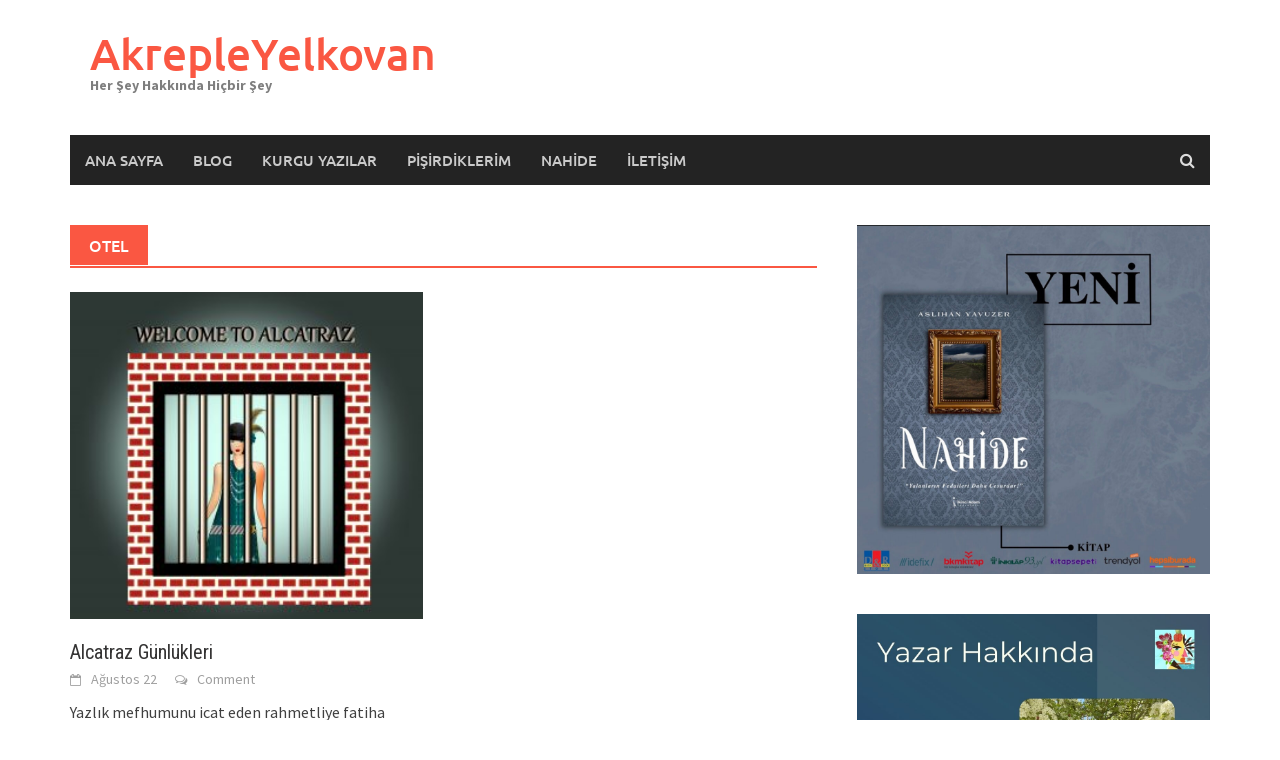

--- FILE ---
content_type: text/html; charset=UTF-8
request_url: https://www.akrepleyelkovan.com/tag/otel/
body_size: 19110
content:
<!DOCTYPE html>
<html lang="tr">
<head>
<meta charset="UTF-8">
<meta name="viewport" content="width=device-width, initial-scale=1">
<link rel="profile" href="http://gmpg.org/xfn/11">
<link rel="pingback" href="https://www.akrepleyelkovan.com/xmlrpc.php">
<meta name='robots' content='index, follow, max-image-preview:large, max-snippet:-1, max-video-preview:-1' />
	<style>img:is([sizes="auto" i], [sizes^="auto," i]) { contain-intrinsic-size: 3000px 1500px }</style>
	
	<!-- This site is optimized with the Yoast SEO plugin v24.1 - https://yoast.com/wordpress/plugins/seo/ -->
	<title>otel arşivleri - AkrepleYelkovan</title>
	<link rel="canonical" href="https://www.akrepleyelkovan.com/tag/otel/" />
	<meta property="og:locale" content="tr_TR" />
	<meta property="og:type" content="article" />
	<meta property="og:title" content="otel arşivleri - AkrepleYelkovan" />
	<meta property="og:url" content="https://www.akrepleyelkovan.com/tag/otel/" />
	<meta property="og:site_name" content="AkrepleYelkovan" />
	<meta name="twitter:card" content="summary_large_image" />
	<script type="application/ld+json" class="yoast-schema-graph">{"@context":"https://schema.org","@graph":[{"@type":"CollectionPage","@id":"https://www.akrepleyelkovan.com/tag/otel/","url":"https://www.akrepleyelkovan.com/tag/otel/","name":"otel arşivleri - AkrepleYelkovan","isPartOf":{"@id":"https://www.akrepleyelkovan.com/#website"},"primaryImageOfPage":{"@id":"https://www.akrepleyelkovan.com/tag/otel/#primaryimage"},"image":{"@id":"https://www.akrepleyelkovan.com/tag/otel/#primaryimage"},"thumbnailUrl":"https://www.akrepleyelkovan.com/wp-content/uploads/ALCATRAZ1I-scaled.jpg","breadcrumb":{"@id":"https://www.akrepleyelkovan.com/tag/otel/#breadcrumb"},"inLanguage":"tr"},{"@type":"ImageObject","inLanguage":"tr","@id":"https://www.akrepleyelkovan.com/tag/otel/#primaryimage","url":"https://www.akrepleyelkovan.com/wp-content/uploads/ALCATRAZ1I-scaled.jpg","contentUrl":"https://www.akrepleyelkovan.com/wp-content/uploads/ALCATRAZ1I-scaled.jpg","width":2048,"height":1896},{"@type":"BreadcrumbList","@id":"https://www.akrepleyelkovan.com/tag/otel/#breadcrumb","itemListElement":[{"@type":"ListItem","position":1,"name":"Anasayfa","item":"https://www.akrepleyelkovan.com/"},{"@type":"ListItem","position":2,"name":"otel"}]},{"@type":"WebSite","@id":"https://www.akrepleyelkovan.com/#website","url":"https://www.akrepleyelkovan.com/","name":"AkrepleYelkovan","description":"Her Şey Hakkında Hiçbir Şey","potentialAction":[{"@type":"SearchAction","target":{"@type":"EntryPoint","urlTemplate":"https://www.akrepleyelkovan.com/?s={search_term_string}"},"query-input":{"@type":"PropertyValueSpecification","valueRequired":true,"valueName":"search_term_string"}}],"inLanguage":"tr"}]}</script>
	<!-- / Yoast SEO plugin. -->


<link rel='dns-prefetch' href='//www.googletagmanager.com' />
<link rel='dns-prefetch' href='//fonts.googleapis.com' />
<link rel='dns-prefetch' href='//pagead2.googlesyndication.com' />
<link rel="alternate" type="application/rss+xml" title="AkrepleYelkovan &raquo; akışı" href="https://www.akrepleyelkovan.com/feed/" />
<link rel="alternate" type="application/rss+xml" title="AkrepleYelkovan &raquo; yorum akışı" href="https://www.akrepleyelkovan.com/comments/feed/" />
<link rel="alternate" type="application/rss+xml" title="AkrepleYelkovan &raquo; otel etiket akışı" href="https://www.akrepleyelkovan.com/tag/otel/feed/" />
<script type="text/javascript">
/* <![CDATA[ */
window._wpemojiSettings = {"baseUrl":"https:\/\/s.w.org\/images\/core\/emoji\/15.0.3\/72x72\/","ext":".png","svgUrl":"https:\/\/s.w.org\/images\/core\/emoji\/15.0.3\/svg\/","svgExt":".svg","source":{"concatemoji":"https:\/\/www.akrepleyelkovan.com\/wp-includes\/js\/wp-emoji-release.min.js?ver=6.7.1"}};
/*! This file is auto-generated */
!function(i,n){var o,s,e;function c(e){try{var t={supportTests:e,timestamp:(new Date).valueOf()};sessionStorage.setItem(o,JSON.stringify(t))}catch(e){}}function p(e,t,n){e.clearRect(0,0,e.canvas.width,e.canvas.height),e.fillText(t,0,0);var t=new Uint32Array(e.getImageData(0,0,e.canvas.width,e.canvas.height).data),r=(e.clearRect(0,0,e.canvas.width,e.canvas.height),e.fillText(n,0,0),new Uint32Array(e.getImageData(0,0,e.canvas.width,e.canvas.height).data));return t.every(function(e,t){return e===r[t]})}function u(e,t,n){switch(t){case"flag":return n(e,"\ud83c\udff3\ufe0f\u200d\u26a7\ufe0f","\ud83c\udff3\ufe0f\u200b\u26a7\ufe0f")?!1:!n(e,"\ud83c\uddfa\ud83c\uddf3","\ud83c\uddfa\u200b\ud83c\uddf3")&&!n(e,"\ud83c\udff4\udb40\udc67\udb40\udc62\udb40\udc65\udb40\udc6e\udb40\udc67\udb40\udc7f","\ud83c\udff4\u200b\udb40\udc67\u200b\udb40\udc62\u200b\udb40\udc65\u200b\udb40\udc6e\u200b\udb40\udc67\u200b\udb40\udc7f");case"emoji":return!n(e,"\ud83d\udc26\u200d\u2b1b","\ud83d\udc26\u200b\u2b1b")}return!1}function f(e,t,n){var r="undefined"!=typeof WorkerGlobalScope&&self instanceof WorkerGlobalScope?new OffscreenCanvas(300,150):i.createElement("canvas"),a=r.getContext("2d",{willReadFrequently:!0}),o=(a.textBaseline="top",a.font="600 32px Arial",{});return e.forEach(function(e){o[e]=t(a,e,n)}),o}function t(e){var t=i.createElement("script");t.src=e,t.defer=!0,i.head.appendChild(t)}"undefined"!=typeof Promise&&(o="wpEmojiSettingsSupports",s=["flag","emoji"],n.supports={everything:!0,everythingExceptFlag:!0},e=new Promise(function(e){i.addEventListener("DOMContentLoaded",e,{once:!0})}),new Promise(function(t){var n=function(){try{var e=JSON.parse(sessionStorage.getItem(o));if("object"==typeof e&&"number"==typeof e.timestamp&&(new Date).valueOf()<e.timestamp+604800&&"object"==typeof e.supportTests)return e.supportTests}catch(e){}return null}();if(!n){if("undefined"!=typeof Worker&&"undefined"!=typeof OffscreenCanvas&&"undefined"!=typeof URL&&URL.createObjectURL&&"undefined"!=typeof Blob)try{var e="postMessage("+f.toString()+"("+[JSON.stringify(s),u.toString(),p.toString()].join(",")+"));",r=new Blob([e],{type:"text/javascript"}),a=new Worker(URL.createObjectURL(r),{name:"wpTestEmojiSupports"});return void(a.onmessage=function(e){c(n=e.data),a.terminate(),t(n)})}catch(e){}c(n=f(s,u,p))}t(n)}).then(function(e){for(var t in e)n.supports[t]=e[t],n.supports.everything=n.supports.everything&&n.supports[t],"flag"!==t&&(n.supports.everythingExceptFlag=n.supports.everythingExceptFlag&&n.supports[t]);n.supports.everythingExceptFlag=n.supports.everythingExceptFlag&&!n.supports.flag,n.DOMReady=!1,n.readyCallback=function(){n.DOMReady=!0}}).then(function(){return e}).then(function(){var e;n.supports.everything||(n.readyCallback(),(e=n.source||{}).concatemoji?t(e.concatemoji):e.wpemoji&&e.twemoji&&(t(e.twemoji),t(e.wpemoji)))}))}((window,document),window._wpemojiSettings);
/* ]]> */
</script>
<style id='wp-emoji-styles-inline-css' type='text/css'>

	img.wp-smiley, img.emoji {
		display: inline !important;
		border: none !important;
		box-shadow: none !important;
		height: 1em !important;
		width: 1em !important;
		margin: 0 0.07em !important;
		vertical-align: -0.1em !important;
		background: none !important;
		padding: 0 !important;
	}
</style>
<link rel='stylesheet' id='wp-block-library-css' href='https://www.akrepleyelkovan.com/wp-includes/css/dist/block-library/style.min.css?ver=6.7.1' type='text/css' media='all' />
<style id='wp-block-library-theme-inline-css' type='text/css'>
.wp-block-audio :where(figcaption){color:#555;font-size:13px;text-align:center}.is-dark-theme .wp-block-audio :where(figcaption){color:#ffffffa6}.wp-block-audio{margin:0 0 1em}.wp-block-code{border:1px solid #ccc;border-radius:4px;font-family:Menlo,Consolas,monaco,monospace;padding:.8em 1em}.wp-block-embed :where(figcaption){color:#555;font-size:13px;text-align:center}.is-dark-theme .wp-block-embed :where(figcaption){color:#ffffffa6}.wp-block-embed{margin:0 0 1em}.blocks-gallery-caption{color:#555;font-size:13px;text-align:center}.is-dark-theme .blocks-gallery-caption{color:#ffffffa6}:root :where(.wp-block-image figcaption){color:#555;font-size:13px;text-align:center}.is-dark-theme :root :where(.wp-block-image figcaption){color:#ffffffa6}.wp-block-image{margin:0 0 1em}.wp-block-pullquote{border-bottom:4px solid;border-top:4px solid;color:currentColor;margin-bottom:1.75em}.wp-block-pullquote cite,.wp-block-pullquote footer,.wp-block-pullquote__citation{color:currentColor;font-size:.8125em;font-style:normal;text-transform:uppercase}.wp-block-quote{border-left:.25em solid;margin:0 0 1.75em;padding-left:1em}.wp-block-quote cite,.wp-block-quote footer{color:currentColor;font-size:.8125em;font-style:normal;position:relative}.wp-block-quote:where(.has-text-align-right){border-left:none;border-right:.25em solid;padding-left:0;padding-right:1em}.wp-block-quote:where(.has-text-align-center){border:none;padding-left:0}.wp-block-quote.is-large,.wp-block-quote.is-style-large,.wp-block-quote:where(.is-style-plain){border:none}.wp-block-search .wp-block-search__label{font-weight:700}.wp-block-search__button{border:1px solid #ccc;padding:.375em .625em}:where(.wp-block-group.has-background){padding:1.25em 2.375em}.wp-block-separator.has-css-opacity{opacity:.4}.wp-block-separator{border:none;border-bottom:2px solid;margin-left:auto;margin-right:auto}.wp-block-separator.has-alpha-channel-opacity{opacity:1}.wp-block-separator:not(.is-style-wide):not(.is-style-dots){width:100px}.wp-block-separator.has-background:not(.is-style-dots){border-bottom:none;height:1px}.wp-block-separator.has-background:not(.is-style-wide):not(.is-style-dots){height:2px}.wp-block-table{margin:0 0 1em}.wp-block-table td,.wp-block-table th{word-break:normal}.wp-block-table :where(figcaption){color:#555;font-size:13px;text-align:center}.is-dark-theme .wp-block-table :where(figcaption){color:#ffffffa6}.wp-block-video :where(figcaption){color:#555;font-size:13px;text-align:center}.is-dark-theme .wp-block-video :where(figcaption){color:#ffffffa6}.wp-block-video{margin:0 0 1em}:root :where(.wp-block-template-part.has-background){margin-bottom:0;margin-top:0;padding:1.25em 2.375em}
</style>
<style id='classic-theme-styles-inline-css' type='text/css'>
/*! This file is auto-generated */
.wp-block-button__link{color:#fff;background-color:#32373c;border-radius:9999px;box-shadow:none;text-decoration:none;padding:calc(.667em + 2px) calc(1.333em + 2px);font-size:1.125em}.wp-block-file__button{background:#32373c;color:#fff;text-decoration:none}
</style>
<style id='global-styles-inline-css' type='text/css'>
:root{--wp--preset--aspect-ratio--square: 1;--wp--preset--aspect-ratio--4-3: 4/3;--wp--preset--aspect-ratio--3-4: 3/4;--wp--preset--aspect-ratio--3-2: 3/2;--wp--preset--aspect-ratio--2-3: 2/3;--wp--preset--aspect-ratio--16-9: 16/9;--wp--preset--aspect-ratio--9-16: 9/16;--wp--preset--color--black: #000000;--wp--preset--color--cyan-bluish-gray: #abb8c3;--wp--preset--color--white: #ffffff;--wp--preset--color--pale-pink: #f78da7;--wp--preset--color--vivid-red: #cf2e2e;--wp--preset--color--luminous-vivid-orange: #ff6900;--wp--preset--color--luminous-vivid-amber: #fcb900;--wp--preset--color--light-green-cyan: #7bdcb5;--wp--preset--color--vivid-green-cyan: #00d084;--wp--preset--color--pale-cyan-blue: #8ed1fc;--wp--preset--color--vivid-cyan-blue: #0693e3;--wp--preset--color--vivid-purple: #9b51e0;--wp--preset--gradient--vivid-cyan-blue-to-vivid-purple: linear-gradient(135deg,rgba(6,147,227,1) 0%,rgb(155,81,224) 100%);--wp--preset--gradient--light-green-cyan-to-vivid-green-cyan: linear-gradient(135deg,rgb(122,220,180) 0%,rgb(0,208,130) 100%);--wp--preset--gradient--luminous-vivid-amber-to-luminous-vivid-orange: linear-gradient(135deg,rgba(252,185,0,1) 0%,rgba(255,105,0,1) 100%);--wp--preset--gradient--luminous-vivid-orange-to-vivid-red: linear-gradient(135deg,rgba(255,105,0,1) 0%,rgb(207,46,46) 100%);--wp--preset--gradient--very-light-gray-to-cyan-bluish-gray: linear-gradient(135deg,rgb(238,238,238) 0%,rgb(169,184,195) 100%);--wp--preset--gradient--cool-to-warm-spectrum: linear-gradient(135deg,rgb(74,234,220) 0%,rgb(151,120,209) 20%,rgb(207,42,186) 40%,rgb(238,44,130) 60%,rgb(251,105,98) 80%,rgb(254,248,76) 100%);--wp--preset--gradient--blush-light-purple: linear-gradient(135deg,rgb(255,206,236) 0%,rgb(152,150,240) 100%);--wp--preset--gradient--blush-bordeaux: linear-gradient(135deg,rgb(254,205,165) 0%,rgb(254,45,45) 50%,rgb(107,0,62) 100%);--wp--preset--gradient--luminous-dusk: linear-gradient(135deg,rgb(255,203,112) 0%,rgb(199,81,192) 50%,rgb(65,88,208) 100%);--wp--preset--gradient--pale-ocean: linear-gradient(135deg,rgb(255,245,203) 0%,rgb(182,227,212) 50%,rgb(51,167,181) 100%);--wp--preset--gradient--electric-grass: linear-gradient(135deg,rgb(202,248,128) 0%,rgb(113,206,126) 100%);--wp--preset--gradient--midnight: linear-gradient(135deg,rgb(2,3,129) 0%,rgb(40,116,252) 100%);--wp--preset--font-size--small: 13px;--wp--preset--font-size--medium: 20px;--wp--preset--font-size--large: 36px;--wp--preset--font-size--x-large: 42px;--wp--preset--spacing--20: 0.44rem;--wp--preset--spacing--30: 0.67rem;--wp--preset--spacing--40: 1rem;--wp--preset--spacing--50: 1.5rem;--wp--preset--spacing--60: 2.25rem;--wp--preset--spacing--70: 3.38rem;--wp--preset--spacing--80: 5.06rem;--wp--preset--shadow--natural: 6px 6px 9px rgba(0, 0, 0, 0.2);--wp--preset--shadow--deep: 12px 12px 50px rgba(0, 0, 0, 0.4);--wp--preset--shadow--sharp: 6px 6px 0px rgba(0, 0, 0, 0.2);--wp--preset--shadow--outlined: 6px 6px 0px -3px rgba(255, 255, 255, 1), 6px 6px rgba(0, 0, 0, 1);--wp--preset--shadow--crisp: 6px 6px 0px rgba(0, 0, 0, 1);}:where(.is-layout-flex){gap: 0.5em;}:where(.is-layout-grid){gap: 0.5em;}body .is-layout-flex{display: flex;}.is-layout-flex{flex-wrap: wrap;align-items: center;}.is-layout-flex > :is(*, div){margin: 0;}body .is-layout-grid{display: grid;}.is-layout-grid > :is(*, div){margin: 0;}:where(.wp-block-columns.is-layout-flex){gap: 2em;}:where(.wp-block-columns.is-layout-grid){gap: 2em;}:where(.wp-block-post-template.is-layout-flex){gap: 1.25em;}:where(.wp-block-post-template.is-layout-grid){gap: 1.25em;}.has-black-color{color: var(--wp--preset--color--black) !important;}.has-cyan-bluish-gray-color{color: var(--wp--preset--color--cyan-bluish-gray) !important;}.has-white-color{color: var(--wp--preset--color--white) !important;}.has-pale-pink-color{color: var(--wp--preset--color--pale-pink) !important;}.has-vivid-red-color{color: var(--wp--preset--color--vivid-red) !important;}.has-luminous-vivid-orange-color{color: var(--wp--preset--color--luminous-vivid-orange) !important;}.has-luminous-vivid-amber-color{color: var(--wp--preset--color--luminous-vivid-amber) !important;}.has-light-green-cyan-color{color: var(--wp--preset--color--light-green-cyan) !important;}.has-vivid-green-cyan-color{color: var(--wp--preset--color--vivid-green-cyan) !important;}.has-pale-cyan-blue-color{color: var(--wp--preset--color--pale-cyan-blue) !important;}.has-vivid-cyan-blue-color{color: var(--wp--preset--color--vivid-cyan-blue) !important;}.has-vivid-purple-color{color: var(--wp--preset--color--vivid-purple) !important;}.has-black-background-color{background-color: var(--wp--preset--color--black) !important;}.has-cyan-bluish-gray-background-color{background-color: var(--wp--preset--color--cyan-bluish-gray) !important;}.has-white-background-color{background-color: var(--wp--preset--color--white) !important;}.has-pale-pink-background-color{background-color: var(--wp--preset--color--pale-pink) !important;}.has-vivid-red-background-color{background-color: var(--wp--preset--color--vivid-red) !important;}.has-luminous-vivid-orange-background-color{background-color: var(--wp--preset--color--luminous-vivid-orange) !important;}.has-luminous-vivid-amber-background-color{background-color: var(--wp--preset--color--luminous-vivid-amber) !important;}.has-light-green-cyan-background-color{background-color: var(--wp--preset--color--light-green-cyan) !important;}.has-vivid-green-cyan-background-color{background-color: var(--wp--preset--color--vivid-green-cyan) !important;}.has-pale-cyan-blue-background-color{background-color: var(--wp--preset--color--pale-cyan-blue) !important;}.has-vivid-cyan-blue-background-color{background-color: var(--wp--preset--color--vivid-cyan-blue) !important;}.has-vivid-purple-background-color{background-color: var(--wp--preset--color--vivid-purple) !important;}.has-black-border-color{border-color: var(--wp--preset--color--black) !important;}.has-cyan-bluish-gray-border-color{border-color: var(--wp--preset--color--cyan-bluish-gray) !important;}.has-white-border-color{border-color: var(--wp--preset--color--white) !important;}.has-pale-pink-border-color{border-color: var(--wp--preset--color--pale-pink) !important;}.has-vivid-red-border-color{border-color: var(--wp--preset--color--vivid-red) !important;}.has-luminous-vivid-orange-border-color{border-color: var(--wp--preset--color--luminous-vivid-orange) !important;}.has-luminous-vivid-amber-border-color{border-color: var(--wp--preset--color--luminous-vivid-amber) !important;}.has-light-green-cyan-border-color{border-color: var(--wp--preset--color--light-green-cyan) !important;}.has-vivid-green-cyan-border-color{border-color: var(--wp--preset--color--vivid-green-cyan) !important;}.has-pale-cyan-blue-border-color{border-color: var(--wp--preset--color--pale-cyan-blue) !important;}.has-vivid-cyan-blue-border-color{border-color: var(--wp--preset--color--vivid-cyan-blue) !important;}.has-vivid-purple-border-color{border-color: var(--wp--preset--color--vivid-purple) !important;}.has-vivid-cyan-blue-to-vivid-purple-gradient-background{background: var(--wp--preset--gradient--vivid-cyan-blue-to-vivid-purple) !important;}.has-light-green-cyan-to-vivid-green-cyan-gradient-background{background: var(--wp--preset--gradient--light-green-cyan-to-vivid-green-cyan) !important;}.has-luminous-vivid-amber-to-luminous-vivid-orange-gradient-background{background: var(--wp--preset--gradient--luminous-vivid-amber-to-luminous-vivid-orange) !important;}.has-luminous-vivid-orange-to-vivid-red-gradient-background{background: var(--wp--preset--gradient--luminous-vivid-orange-to-vivid-red) !important;}.has-very-light-gray-to-cyan-bluish-gray-gradient-background{background: var(--wp--preset--gradient--very-light-gray-to-cyan-bluish-gray) !important;}.has-cool-to-warm-spectrum-gradient-background{background: var(--wp--preset--gradient--cool-to-warm-spectrum) !important;}.has-blush-light-purple-gradient-background{background: var(--wp--preset--gradient--blush-light-purple) !important;}.has-blush-bordeaux-gradient-background{background: var(--wp--preset--gradient--blush-bordeaux) !important;}.has-luminous-dusk-gradient-background{background: var(--wp--preset--gradient--luminous-dusk) !important;}.has-pale-ocean-gradient-background{background: var(--wp--preset--gradient--pale-ocean) !important;}.has-electric-grass-gradient-background{background: var(--wp--preset--gradient--electric-grass) !important;}.has-midnight-gradient-background{background: var(--wp--preset--gradient--midnight) !important;}.has-small-font-size{font-size: var(--wp--preset--font-size--small) !important;}.has-medium-font-size{font-size: var(--wp--preset--font-size--medium) !important;}.has-large-font-size{font-size: var(--wp--preset--font-size--large) !important;}.has-x-large-font-size{font-size: var(--wp--preset--font-size--x-large) !important;}
:where(.wp-block-post-template.is-layout-flex){gap: 1.25em;}:where(.wp-block-post-template.is-layout-grid){gap: 1.25em;}
:where(.wp-block-columns.is-layout-flex){gap: 2em;}:where(.wp-block-columns.is-layout-grid){gap: 2em;}
:root :where(.wp-block-pullquote){font-size: 1.5em;line-height: 1.6;}
</style>
<link rel='stylesheet' id='contact-form-7-css' href='https://www.akrepleyelkovan.com/wp-content/plugins/contact-form-7/includes/css/styles.css?ver=5.9.6' type='text/css' media='all' />
<link rel='stylesheet' id='sps-font-awesome-css' href='https://www.akrepleyelkovan.com/wp-content/plugins/spice-post-slider/assets/css/font-awesome/css/all.min.css?ver=5.15.4' type='text/css' media='all' />
<link rel='stylesheet' id='sps-owl-css' href='https://www.akrepleyelkovan.com/wp-content/plugins/spice-post-slider/assets/css/owl.carousel.css?ver=2.2.1' type='text/css' media='all' />
<link rel='stylesheet' id='sps-front-css' href='https://www.akrepleyelkovan.com/wp-content/plugins/spice-post-slider/assets/css/front.css?ver=2.1' type='text/css' media='all' />
<link rel='stylesheet' id='sps-google-fonts-css' href='//fonts.googleapis.com/css?family=ABeeZee%7CAbel%7CAbril+Fatface%7CAclonica%7CAcme%7CActor%7CAdamina%7CAdvent+Pro%7CAguafina+Script%7CAkronim%7CAladin%7CAldrich%7CAlef%7CAlegreya%7CAlegreya+SC%7CAlegreya+Sans%7CAlegreya+Sans+SC%7CAlex+Brush%7CAlfa+Slab+One%7CAlice%7CAlike%7CAlike+Angular%7CAllan%7CAllerta%7CAllerta+Stencil%7CAllura%7CAlmendra%7CAlmendra+Display%7CAlmendra+SC%7CAmarante%7CAmaranth%7CAmatic+SC%7CAmatica+SC%7CAmethysta%7CAmiko%7CAmiri%7CAmita%7CAnaheim%7CAndada%7CAndika%7CAngkor%7CAnnie+Use+Your+Telescope%7CAnonymous+Pro%7CAntic%7CAntic+Didone%7CAntic+Slab%7CAnton%7CArapey%7CArbutus%7CArbutus+Slab%7CArchitects+Daughter%7CArchivo+Black%7CArchivo+Narrow%7CAref+Ruqaa%7CArima+Madurai%7CArimo%7CArizonia%7CArmata%7CArtifika%7CArvo%7CArya%7CAsap%7CAsar%7CAsset%7CAssistant%7CAstloch%7CAsul%7CAthiti%7CAtma%7CAtomic+Age%7CAubrey%7CAudiowide%7CAutour+One%7CAverage%7CAverage+Sans%7CAveria+Gruesa+Libre%7CAveria+Libre%7CAveria+Sans+Libre%7CAveria+Serif+Libre%7CBad+Script%7CBaloo%7CBaloo+Bhai%7CBaloo+Da%7CBaloo+Thambi%7CBalthazar%7CBangers%7CBasic%7CBattambang%7CBaumans%7CBayon%7CBelgrano%7CBelleza%7CBenchNine%7CBentham%7CBerkshire+Swash%7CBevan%7CBigelow+Rules%7CBigshot+One%7CBilbo%7CBilbo+Swash+Caps%7CBioRhyme%7CBioRhyme+Expanded%7CBiryani%7CBitter%7CBlack+Ops+One%7CBokor%7CBonbon%7CBoogaloo%7CBowlby+One%7CBowlby+One+SC%7CBrawler%7CBree+Serif%7CBubblegum+Sans%7CBubbler+One%7CBuda%7CBuenard%7CBungee%7CBungee+Hairline%7CBungee+Inline%7CBungee+Outline%7CBungee+Shade%7CButcherman%7CButterfly+Kids%7CCabin%7CCabin+Condensed%7CCabin+Sketch%7CCaesar+Dressing%7CCagliostro%7CCairo%7CCalligraffitti%7CCambay%7CCambo%7CCandal%7CCantarell%7CCantata+One%7CCantora+One%7CCapriola%7CCardo%7CCarme%7CCarrois+Gothic%7CCarrois+Gothic+SC%7CCarter+One%7CCatamaran%7CCaudex%7CCaveat%7CCaveat+Brush%7CCedarville+Cursive%7CCeviche+One%7CChanga%7CChanga+One%7CChango%7CChathura%7CChau+Philomene+One%7CChela+One%7CChelsea+Market%7CChenla%7CCherry+Cream+Soda%7CCherry+Swash%7CChewy%7CChicle%7CChivo%7CChonburi%7CCinzel%7CCinzel+Decorative%7CClicker+Script%7CCoda%7CCoda+Caption%7CCodystar%7CCoiny%7CCombo%7CComfortaa%7CComing+Soon%7CConcert+One%7CCondiment%7CContent%7CContrail+One%7CConvergence%7CCookie%7CCopse%7CCorben%7CCormorant%7CCormorant+Garamond%7CCormorant+Infant%7CCormorant+SC%7CCormorant+Unicase%7CCormorant+Upright%7CCourgette%7CCousine%7CCoustard%7CCovered+By+Your+Grace%7CCrafty+Girls%7CCreepster%7CCrete+Round%7CCrimson+Text%7CCroissant+One%7CCrushed%7CCuprum%7CCutive%7CCutive+Mono%7CDamion%7CDancing+Script%7CDangrek%7CDavid+Libre%7CDawning+of+a+New+Day%7CDays+One%7CDekko%7CDelius%7CDelius+Swash+Caps%7CDelius+Unicase%7CDella+Respira%7CDenk+One%7CDevonshire%7CDhurjati%7CDidact+Gothic%7CDiplomata%7CDiplomata+SC%7CDomine%7CDonegal+One%7CDoppio+One%7CDorsa%7CDosis%7CDr+Sugiyama%7CDroid+Sans%7CDroid+Sans+Mono%7CDroid+Serif%7CDuru+Sans%7CDynalight%7CEB+Garamond%7CEagle+Lake%7CEater%7CEconomica%7CEczar%7CEk+Mukta%7CEl+Messiri%7CElectrolize%7CElsie%7CElsie+Swash+Caps%7CEmblema+One%7CEmilys+Candy%7CEngagement%7CEnglebert%7CEnriqueta%7CErica+One%7CEsteban%7CEuphoria+Script%7CEwert%7CExo%7CExo+2%7CExpletus+Sans%7CFanwood+Text%7CFarsan%7CFascinate%7CFascinate+Inline%7CFaster+One%7CFasthand%7CFauna+One%7CFederant%7CFedero%7CFelipa%7CFenix%7CFinger+Paint%7CFira+Mono%7CFira+Sans%7CFjalla+One%7CFjord+One%7CFlamenco%7CFlavors%7CFondamento%7CFontdiner+Swanky%7CForum%7CFrancois+One%7CFrank+Ruhl+Libre%7CFreckle+Face%7CFredericka+the+Great%7CFredoka+One%7CFreehand%7CFresca%7CFrijole%7CFruktur%7CFugaz+One%7CGFS+Didot%7CGFS+Neohellenic%7CGabriela%7CGafata%7CGalada%7CGaldeano%7CGalindo%7CGentium+Basic%7CGentium+Book+Basic%7CGeo%7CGeostar%7CGeostar+Fill%7CGermania+One%7CGidugu%7CGilda+Display%7CGive+You+Glory%7CGlass+Antiqua%7CGlegoo%7CGloria+Hallelujah%7CGoblin+One%7CGochi+Hand%7CGorditas%7CGoudy+Bookletter+1911%7CGraduate%7CGrand+Hotel%7CGravitas+One%7CGreat+Vibes%7CGriffy%7CGruppo%7CGudea%7CGurajada%7CHabibi%7CHalant%7CHammersmith+One%7CHanalei%7CHanalei+Fill%7CHandlee%7CHanuman%7CHappy+Monkey%7CHarmattan%7CHeadland+One%7CHeebo%7CHenny+Penny%7CHerr+Von+Muellerhoff%7CHind%7CHind+Guntur%7CHind+Madurai%7CHind+Siliguri%7CHind+Vadodara%7CHoltwood+One+SC%7CHomemade+Apple%7CHomenaje%7CIM+Fell+DW+Pica%7CIM+Fell+DW+Pica+SC%7CIM+Fell+Double+Pica%7CIM+Fell+Double+Pica+SC%7CIM+Fell+English%7CIM+Fell+English+SC%7CIM+Fell+French+Canon%7CIM+Fell+French+Canon+SC%7CIM+Fell+Great+Primer%7CIM+Fell+Great+Primer+SC%7CIceberg%7CIceland%7CImprima%7CInconsolata%7CInder%7CIndie+Flower%7CInika%7CInknut+Antiqua%7CIrish+Grover%7CIstok+Web%7CItaliana%7CItalianno%7CItim%7CJacques+Francois%7CJacques+Francois+Shadow%7CJaldi%7CJim+Nightshade%7CJockey+One%7CJolly+Lodger%7CJomhuria%7CJosefin+Sans%7CJosefin+Slab%7CJoti+One%7CJudson%7CJulee%7CJulius+Sans+One%7CJunge%7CJura%7CJust+Another+Hand%7CJust+Me+Again+Down+Here%7CKadwa%7CKalam%7CKameron%7CKanit%7CKantumruy%7CKarla%7CKarma%7CKatibeh%7CKaushan+Script%7CKavivanar%7CKavoon%7CKdam+Thmor%7CKeania+One%7CKelly+Slab%7CKenia%7CKhand%7CKhmer%7CKhula%7CKite+One%7CKnewave%7CKotta+One%7CKoulen%7CKranky%7CKreon%7CKristi%7CKrona+One%7CKumar+One%7CKumar+One+Outline%7CKurale%7CLa+Belle+Aurore%7CLaila%7CLakki+Reddy%7CLalezar%7CLancelot%7CLateef%7CLato%7CLeague+Script%7CLeckerli+One%7CLedger%7CLekton%7CLemon%7CLemonada%7CLibre+Baskerville%7CLibre+Franklin%7CLife+Savers%7CLilita+One%7CLily+Script+One%7CLimelight%7CLinden+Hill%7CLobster%7CLobster+Two%7CLondrina+Outline%7CLondrina+Shadow%7CLondrina+Sketch%7CLondrina+Solid%7CLora%7CLove+Ya+Like+A+Sister%7CLoved+by+the+King%7CLovers+Quarrel%7CLuckiest+Guy%7CLusitana%7CLustria%7CMacondo%7CMacondo+Swash+Caps%7CMada%7CMagra%7CMaiden+Orange%7CMaitree%7CMako%7CMallanna%7CMandali%7CMarcellus%7CMarcellus+SC%7CMarck+Script%7CMargarine%7CMarko+One%7CMarmelad%7CMartel%7CMartel+Sans%7CMarvel%7CMate%7CMate+SC%7CMaven+Pro%7CMcLaren%7CMeddon%7CMedievalSharp%7CMedula+One%7CMeera+Inimai%7CMegrim%7CMeie+Script%7CMerienda%7CMerienda+One%7CMerriweather%7CMerriweather+Sans%7CMetal%7CMetal+Mania%7CMetrophobic%7CMichroma%7CMilonga%7CMiltonian%7CMiltonian+Tattoo%7CMiniver%7CMiriam+Libre%7CMirza%7CMiss+Fajardose%7CMitr%7CModak%7CModern+Antiqua%7CMogra%7CMolengo%7CMolle%7CMonda%7CMonofett%7CMonoton%7CMonsieur+La+Doulaise%7CMontaga%7CMontez%7CMontserrat%7CMontserrat+Alternates%7CMontserrat+Subrayada%7CMoul%7CMoulpali%7CMountains+of+Christmas%7CMouse+Memoirs%7CMr+Bedfort%7CMr+Dafoe%7CMr+De+Haviland%7CMrs+Saint+Delafield%7CMrs+Sheppards%7CMukta+Vaani%7CMuli%7CMystery+Quest%7CNTR%7CNeucha%7CNeuton%7CNew+Rocker%7CNews+Cycle%7CNiconne%7CNixie+One%7CNobile%7CNokora%7CNorican%7CNosifer%7CNothing+You+Could+Do%7CNoticia+Text%7CNoto+Sans%7CNoto+Serif%7CNova+Cut%7CNova+Flat%7CNova+Mono%7CNova+Oval%7CNova+Round%7CNova+Script%7CNova+Slim%7CNova+Square%7CNumans%7CNunito%7CNunito+Sans%7COdor+Mean+Chey%7COffside%7COld+Standard+TT%7COldenburg%7COleo+Script%7COleo+Script+Swash+Caps%7COpen+Sans%7COpen+Sans+Condensed%7COranienbaum%7COrbitron%7COregano%7COrienta%7COriginal+Surfer%7COswald%7COver+the+Rainbow%7COverlock%7COverlock+SC%7COvo%7COxygen%7COxygen+Mono%7CPT+Mono%7CPT+Sans%7CPT+Sans+Caption%7CPT+Sans+Narrow%7CPT+Serif%7CPT+Serif+Caption%7CPacifico%7CPalanquin%7CPalanquin+Dark%7CPaprika%7CParisienne%7CPassero+One%7CPassion+One%7CPathway+Gothic+One%7CPatrick+Hand%7CPatrick+Hand+SC%7CPattaya%7CPatua+One%7CPavanam%7CPaytone+One%7CPeddana%7CPeralta%7CPermanent+Marker%7CPetit+Formal+Script%7CPetrona%7CPhilosopher%7CPiedra%7CPinyon+Script%7CPirata+One%7CPlaster%7CPlay%7CPlayball%7CPlayfair+Display%7CPlayfair+Display+SC%7CPodkova%7CPoiret+One%7CPoller+One%7CPoly%7CPompiere%7CPontano+Sans%7CPoppins%7CPort+Lligat+Sans%7CPort+Lligat+Slab%7CPragati+Narrow%7CPrata%7CPreahvihear%7CPress+Start+2P%7CPridi%7CPrincess+Sofia%7CProciono%7CPrompt%7CProsto+One%7CProza+Libre%7CPuritan%7CPurple+Purse%7CQuando%7CQuantico%7CQuattrocento%7CQuattrocento+Sans%7CQuestrial%7CQuicksand%7CQuintessential%7CQwigley%7CRacing+Sans+One%7CRadley%7CRajdhani%7CRakkas%7CRaleway%7CRaleway+Dots%7CRamabhadra%7CRamaraja%7CRambla%7CRammetto+One%7CRanchers%7CRancho%7CRanga%7CRasa%7CRationale%7CRedressed%7CReem+Kufi%7CReenie+Beanie%7CRevalia%7CRhodium+Libre%7CRibeye%7CRibeye+Marrow%7CRighteous%7CRisque%7CRoboto%7CRoboto+Condensed%7CRoboto+Mono%7CRoboto+Slab%7CRochester%7CRock+Salt%7CRokkitt%7CRomanesco%7CRopa+Sans%7CRosario%7CRosarivo%7CRouge+Script%7CRozha+One%7CRubik%7CRubik+Mono+One%7CRubik+One%7CRuda%7CRufina%7CRuge+Boogie%7CRuluko%7CRum+Raisin%7CRuslan+Display%7CRuthie%7CRye%7CSacramento%7CSahitya%7CSail%7CSalsa%7CSanchez%7CSancreek%7CSansita+One%7CSarala%7CSarina%7CSarpanch%7CSatisfy%7CScada%7CScheherazade%7CSchoolbell%7CScope+One%7CSeaweed+Script%7CSecular+One%7CSen%7CSevillana%7CSeymour+One%7CShadows+Into+Light%7CShadows+Into+Light+Two%7CShanti%7CShare%7CShare+Tech%7CShare+Tech+Mono%7CShojumaru%7CShort+Stack%7CShrikhand%7CSiemreap%7CSigmar+One%7CSignika%7CSignika+Negative%7CSimonetta%7CSintony%7CSirin+Stencil%7CSix+Caps%7CSkranji%7CSlabo+13px%7CSlabo+27px%7CSlackey%7CSmokum%7CSmythe%7CSniglet%7CSnippet%7CSnowburst+One%7CSofadi+One%7CSofia%7CSonsie+One%7CSorts+Mill+Goudy%7CSource+Code+Pro%7CSource+Sans+Pro%7CSource+Serif+Pro%7CSpace+Mono%7CSpecial+Elite%7CSpicy+Rice%7CSpinnaker%7CSpirax%7CSquada+One%7CSree+Krushnadevaraya%7CSriracha%7CStalemate%7CStalinist+One%7CStardos+Stencil%7CStint+Ultra+Condensed%7CStint+Ultra+Expanded%7CStoke%7CStrait%7CSue+Ellen+Francisco%7CSuez+One%7CSumana%7CSunshiney%7CSupermercado+One%7CSura%7CSuranna%7CSuravaram%7CSuwannaphum%7CSwanky+and+Moo+Moo%7CSyncopate%7CTangerine%7CTaprom%7CTauri%7CTaviraj%7CTeko%7CTelex%7CTenali+Ramakrishna%7CTenor+Sans%7CText+Me+One%7CThe+Girl+Next+Door%7CTienne%7CTillana%7CTimmana%7CTinos%7CTitan+One%7CTitillium+Web%7CTrade+Winds%7CTrirong%7CTrocchi%7CTrochut%7CTrykker%7CTulpen+One%7CUbuntu%7CUbuntu+Condensed%7CUbuntu+Mono%7CUltra%7CUncial+Antiqua%7CUnderdog%7CUnica+One%7CUnifrakturCook%7CUnifrakturMaguntia%7CUnkempt%7CUnlock%7CUnna%7CVT323%7CVampiro+One%7CVarela%7CVarela+Round%7CVast+Shadow%7CVesper+Libre%7CVibur%7CVidaloka%7CViga%7CVoces%7CVolkhov%7CVollkorn%7CVoltaire%7CWaiting+for+the+Sunrise%7CWallpoet%7CWalter+Turncoat%7CWarnes%7CWellfleet%7CWendy+One%7CWire+One%7CWork+Sans%7CYanone+Kaffeesatz%7CYantramanav%7CYatra+One%7CYellowtail%7CYeseva+One%7CYesteryear%7CYrsa%7CZeyada&#038;subset=latin%2Clatin-ext&#038;ver=2.1' type='text/css' media='all' />
<link rel='stylesheet' id='spice-social-share-font-awesome-css' href='https://www.akrepleyelkovan.com/wp-content/plugins/spice-social-share/assets/css/font-awesome/css/all.min.css?ver=6.7.1' type='text/css' media='all' />
<link rel='stylesheet' id='spice-social-share-custom-css' href='https://www.akrepleyelkovan.com/wp-content/plugins/spice-social-share/assets/css/custom.css?ver=6.7.1' type='text/css' media='all' />
<link rel='stylesheet' id='awaken-font-awesome-css' href='https://www.akrepleyelkovan.com/wp-content/themes/awaken/css/font-awesome.min.css?ver=4.4.0' type='text/css' media='all' />
<link rel='stylesheet' id='bootstrap.css-css' href='https://www.akrepleyelkovan.com/wp-content/themes/awaken/css/bootstrap.min.css?ver=all' type='text/css' media='all' />
<link rel='stylesheet' id='awaken-style-css' href='https://www.akrepleyelkovan.com/wp-content/themes/awaken/style.css?ver=2.3.0' type='text/css' media='all' />
<link rel='stylesheet' id='awaken-fonts-css' href='https://www.akrepleyelkovan.com/wp-content/themes/awaken/css/fonts.css' type='text/css' media='all' />
<link rel='stylesheet' id='spice-social-share-google-fonts-css' href='//fonts.googleapis.com/css?family=ABeeZee%7CAbel%7CAbril+Fatface%7CAclonica%7CAcme%7CActor%7CAdamina%7CAdvent+Pro%7CAguafina+Script%7CAkronim%7CAladin%7CAldrich%7CAlef%7CAlegreya%7CAlegreya+SC%7CAlegreya+Sans%7CAlegreya+Sans+SC%7CAlex+Brush%7CAlfa+Slab+One%7CAlice%7CAlike%7CAlike+Angular%7CAllan%7CAllerta%7CAllerta+Stencil%7CAllura%7CAlmendra%7CAlmendra+Display%7CAlmendra+SC%7CAmarante%7CAmaranth%7CAmatic+SC%7CAmatica+SC%7CAmethysta%7CAmiko%7CAmiri%7CAmita%7CAnaheim%7CAndada%7CAndika%7CAngkor%7CAnnie+Use+Your+Telescope%7CAnonymous+Pro%7CAntic%7CAntic+Didone%7CAntic+Slab%7CAnton%7CArapey%7CArbutus%7CArbutus+Slab%7CArchitects+Daughter%7CArchivo+Black%7CArchivo+Narrow%7CAref+Ruqaa%7CArima+Madurai%7CArimo%7CArizonia%7CArmata%7CArtifika%7CArvo%7CArya%7CAsap%7CAsar%7CAsset%7CAssistant%7CAstloch%7CAsul%7CAthiti%7CAtma%7CAtomic+Age%7CAubrey%7CAudiowide%7CAutour+One%7CAverage%7CAverage+Sans%7CAveria+Gruesa+Libre%7CAveria+Libre%7CAveria+Sans+Libre%7CAveria+Serif+Libre%7CBad+Script%7CBaloo%7CBaloo+Bhai%7CBaloo+Da%7CBaloo+Thambi%7CBalthazar%7CBangers%7CBasic%7CBattambang%7CBaumans%7CBayon%7CBelgrano%7CBelleza%7CBenchNine%7CBentham%7CBerkshire+Swash%7CBevan%7CBigelow+Rules%7CBigshot+One%7CBilbo%7CBilbo+Swash+Caps%7CBioRhyme%7CBioRhyme+Expanded%7CBiryani%7CBitter%7CBlack+Ops+One%7CBokor%7CBonbon%7CBoogaloo%7CBowlby+One%7CBowlby+One+SC%7CBrawler%7CBree+Serif%7CBubblegum+Sans%7CBubbler+One%7CBuda%7CBuenard%7CBungee%7CBungee+Hairline%7CBungee+Inline%7CBungee+Outline%7CBungee+Shade%7CButcherman%7CButterfly+Kids%7CCabin%7CCabin+Condensed%7CCabin+Sketch%7CCaesar+Dressing%7CCagliostro%7CCairo%7CCalligraffitti%7CCambay%7CCambo%7CCandal%7CCantarell%7CCantata+One%7CCantora+One%7CCapriola%7CCardo%7CCarme%7CCarrois+Gothic%7CCarrois+Gothic+SC%7CCarter+One%7CCatamaran%7CCaudex%7CCaveat%7CCaveat+Brush%7CCedarville+Cursive%7CCeviche+One%7CChanga%7CChanga+One%7CChango%7CChathura%7CChau+Philomene+One%7CChela+One%7CChelsea+Market%7CChenla%7CCherry+Cream+Soda%7CCherry+Swash%7CChewy%7CChicle%7CChivo%7CChonburi%7CCinzel%7CCinzel+Decorative%7CClicker+Script%7CCoda%7CCoda+Caption%7CCodystar%7CCoiny%7CCombo%7CComfortaa%7CComing+Soon%7CConcert+One%7CCondiment%7CContent%7CContrail+One%7CConvergence%7CCookie%7CCopse%7CCorben%7CCormorant%7CCormorant+Garamond%7CCormorant+Infant%7CCormorant+SC%7CCormorant+Unicase%7CCormorant+Upright%7CCourgette%7CCousine%7CCoustard%7CCovered+By+Your+Grace%7CCrafty+Girls%7CCreepster%7CCrete+Round%7CCrimson+Text%7CCroissant+One%7CCrushed%7CCuprum%7CCutive%7CCutive+Mono%7CDamion%7CDancing+Script%7CDangrek%7CDavid+Libre%7CDawning+of+a+New+Day%7CDays+One%7CDekko%7CDelius%7CDelius+Swash+Caps%7CDelius+Unicase%7CDella+Respira%7CDenk+One%7CDevonshire%7CDhurjati%7CDidact+Gothic%7CDiplomata%7CDiplomata+SC%7CDomine%7CDonegal+One%7CDoppio+One%7CDorsa%7CDosis%7CDr+Sugiyama%7CDroid+Sans%7CDroid+Sans+Mono%7CDroid+Serif%7CDuru+Sans%7CDynalight%7CEB+Garamond%7CEagle+Lake%7CEater%7CEconomica%7CEczar%7CEk+Mukta%7CEl+Messiri%7CElectrolize%7CElsie%7CElsie+Swash+Caps%7CEmblema+One%7CEmilys+Candy%7CEngagement%7CEnglebert%7CEnriqueta%7CErica+One%7CEsteban%7CEuphoria+Script%7CEwert%7CExo%7CExo+2%7CExpletus+Sans%7CFanwood+Text%7CFarsan%7CFascinate%7CFascinate+Inline%7CFaster+One%7CFasthand%7CFauna+One%7CFederant%7CFedero%7CFelipa%7CFenix%7CFinger+Paint%7CFira+Mono%7CFira+Sans%7CFjalla+One%7CFjord+One%7CFlamenco%7CFlavors%7CFondamento%7CFontdiner+Swanky%7CForum%7CFrancois+One%7CFrank+Ruhl+Libre%7CFreckle+Face%7CFredericka+the+Great%7CFredoka+One%7CFreehand%7CFresca%7CFrijole%7CFruktur%7CFugaz+One%7CGFS+Didot%7CGFS+Neohellenic%7CGabriela%7CGafata%7CGalada%7CGaldeano%7CGalindo%7CGentium+Basic%7CGentium+Book+Basic%7CGeo%7CGeostar%7CGeostar+Fill%7CGermania+One%7CGidugu%7CGilda+Display%7CGive+You+Glory%7CGlass+Antiqua%7CGlegoo%7CGloria+Hallelujah%7CGoblin+One%7CGochi+Hand%7CGorditas%7CGoudy+Bookletter+1911%7CGraduate%7CGrand+Hotel%7CGravitas+One%7CGreat+Vibes%7CGriffy%7CGruppo%7CGudea%7CGurajada%7CHabibi%7CHalant%7CHammersmith+One%7CHanalei%7CHanalei+Fill%7CHandlee%7CHanuman%7CHappy+Monkey%7CHarmattan%7CHeadland+One%7CHeebo%7CHenny+Penny%7CHerr+Von+Muellerhoff%7CHind%7CHind+Guntur%7CHind+Madurai%7CHind+Siliguri%7CHind+Vadodara%7CHoltwood+One+SC%7CHomemade+Apple%7CHomenaje%7CIM+Fell+DW+Pica%7CIM+Fell+DW+Pica+SC%7CIM+Fell+Double+Pica%7CIM+Fell+Double+Pica+SC%7CIM+Fell+English%7CIM+Fell+English+SC%7CIM+Fell+French+Canon%7CIM+Fell+French+Canon+SC%7CIM+Fell+Great+Primer%7CIM+Fell+Great+Primer+SC%7CIceberg%7CIceland%7CImprima%7CInconsolata%7CInder%7CIndie+Flower%7CInika%7CInknut+Antiqua%7CIrish+Grover%7CIstok+Web%7CItaliana%7CItalianno%7CItim%7CJacques+Francois%7CJacques+Francois+Shadow%7CJaldi%7CJim+Nightshade%7CJockey+One%7CJolly+Lodger%7CJomhuria%7CJosefin+Sans%7CJosefin+Slab%7CJoti+One%7CJudson%7CJulee%7CJulius+Sans+One%7CJunge%7CJura%7CJust+Another+Hand%7CJust+Me+Again+Down+Here%7CKadwa%7CKalam%7CKameron%7CKanit%7CKantumruy%7CKarla%7CKarma%7CKatibeh%7CKaushan+Script%7CKavivanar%7CKavoon%7CKdam+Thmor%7CKeania+One%7CKelly+Slab%7CKenia%7CKhand%7CKhmer%7CKhula%7CKite+One%7CKnewave%7CKotta+One%7CKoulen%7CKranky%7CKreon%7CKristi%7CKrona+One%7CKumar+One%7CKumar+One+Outline%7CKurale%7CLa+Belle+Aurore%7CLaila%7CLakki+Reddy%7CLalezar%7CLancelot%7CLateef%7CLato%7CLeague+Script%7CLeckerli+One%7CLedger%7CLekton%7CLemon%7CLemonada%7CLibre+Baskerville%7CLibre+Franklin%7CLife+Savers%7CLilita+One%7CLily+Script+One%7CLimelight%7CLinden+Hill%7CLobster%7CLobster+Two%7CLondrina+Outline%7CLondrina+Shadow%7CLondrina+Sketch%7CLondrina+Solid%7CLora%7CLove+Ya+Like+A+Sister%7CLoved+by+the+King%7CLovers+Quarrel%7CLuckiest+Guy%7CLusitana%7CLustria%7CMacondo%7CMacondo+Swash+Caps%7CMada%7CMagra%7CMaiden+Orange%7CMaitree%7CMako%7CMallanna%7CMandali%7CMarcellus%7CMarcellus+SC%7CMarck+Script%7CMargarine%7CMarko+One%7CMarmelad%7CMartel%7CMartel+Sans%7CMarvel%7CMate%7CMate+SC%7CMaven+Pro%7CMcLaren%7CMeddon%7CMedievalSharp%7CMedula+One%7CMeera+Inimai%7CMegrim%7CMeie+Script%7CMerienda%7CMerienda+One%7CMerriweather%7CMerriweather+Sans%7CMetal%7CMetal+Mania%7CMetrophobic%7CMichroma%7CMilonga%7CMiltonian%7CMiltonian+Tattoo%7CMiniver%7CMiriam+Libre%7CMirza%7CMiss+Fajardose%7CMitr%7CModak%7CModern+Antiqua%7CMogra%7CMolengo%7CMolle%7CMonda%7CMonofett%7CMonoton%7CMonsieur+La+Doulaise%7CMontaga%7CMontez%7CMontserrat%7CMontserrat+Alternates%7CMontserrat+Subrayada%7CMoul%7CMoulpali%7CMountains+of+Christmas%7CMouse+Memoirs%7CMr+Bedfort%7CMr+Dafoe%7CMr+De+Haviland%7CMrs+Saint+Delafield%7CMrs+Sheppards%7CMukta+Vaani%7CMuli%7CMystery+Quest%7CNTR%7CNeucha%7CNeuton%7CNew+Rocker%7CNews+Cycle%7CNiconne%7CNixie+One%7CNobile%7CNokora%7CNorican%7CNosifer%7CNothing+You+Could+Do%7CNoticia+Text%7CNoto+Sans%7CNoto+Serif%7CNova+Cut%7CNova+Flat%7CNova+Mono%7CNova+Oval%7CNova+Round%7CNova+Script%7CNova+Slim%7CNova+Square%7CNumans%7CNunito%7CNunito+Sans%7COdor+Mean+Chey%7COffside%7COld+Standard+TT%7COldenburg%7COleo+Script%7COleo+Script+Swash+Caps%7COpen+Sans%7COpen+Sans+Condensed%7COranienbaum%7COrbitron%7COregano%7COrienta%7COriginal+Surfer%7COswald%7COver+the+Rainbow%7COverlock%7COverlock+SC%7COvo%7COxygen%7COxygen+Mono%7CPT+Mono%7CPT+Sans%7CPT+Sans+Caption%7CPT+Sans+Narrow%7CPT+Serif%7CPT+Serif+Caption%7CPacifico%7CPalanquin%7CPalanquin+Dark%7CPaprika%7CParisienne%7CPassero+One%7CPassion+One%7CPathway+Gothic+One%7CPatrick+Hand%7CPatrick+Hand+SC%7CPattaya%7CPatua+One%7CPavanam%7CPaytone+One%7CPeddana%7CPeralta%7CPermanent+Marker%7CPetit+Formal+Script%7CPetrona%7CPhilosopher%7CPiedra%7CPinyon+Script%7CPirata+One%7CPlaster%7CPlay%7CPlayball%7CPlayfair+Display%7CPlayfair+Display+SC%7CPodkova%7CPoiret+One%7CPoller+One%7CPoly%7CPompiere%7CPontano+Sans%7CPoppins%7CPort+Lligat+Sans%7CPort+Lligat+Slab%7CPragati+Narrow%7CPrata%7CPreahvihear%7CPress+Start+2P%7CPridi%7CPrincess+Sofia%7CProciono%7CPrompt%7CProsto+One%7CProza+Libre%7CPuritan%7CPurple+Purse%7CQuando%7CQuantico%7CQuattrocento%7CQuattrocento+Sans%7CQuestrial%7CQuicksand%7CQuintessential%7CQwigley%7CRacing+Sans+One%7CRadley%7CRajdhani%7CRakkas%7CRaleway%7CRaleway+Dots%7CRamabhadra%7CRamaraja%7CRambla%7CRammetto+One%7CRanchers%7CRancho%7CRanga%7CRasa%7CRationale%7CRedressed%7CReem+Kufi%7CReenie+Beanie%7CRevalia%7CRhodium+Libre%7CRibeye%7CRibeye+Marrow%7CRighteous%7CRisque%7CRoboto%7CRoboto+Condensed%7CRoboto+Mono%7CRoboto+Slab%7CRochester%7CRock+Salt%7CRokkitt%7CRomanesco%7CRopa+Sans%7CRosario%7CRosarivo%7CRouge+Script%7CRozha+One%7CRubik%7CRubik+Mono+One%7CRubik+One%7CRuda%7CRufina%7CRuge+Boogie%7CRuluko%7CRum+Raisin%7CRuslan+Display%7CRuthie%7CRye%7CSacramento%7CSahitya%7CSail%7CSalsa%7CSanchez%7CSancreek%7CSansita+One%7CSarala%7CSarina%7CSarpanch%7CSatisfy%7CScada%7CScheherazade%7CSchoolbell%7CScope+One%7CSeaweed+Script%7CSecular+One%7CSen%7CSevillana%7CSeymour+One%7CShadows+Into+Light%7CShadows+Into+Light+Two%7CShanti%7CShare%7CShare+Tech%7CShare+Tech+Mono%7CShojumaru%7CShort+Stack%7CShrikhand%7CSiemreap%7CSigmar+One%7CSignika%7CSignika+Negative%7CSimonetta%7CSintony%7CSirin+Stencil%7CSix+Caps%7CSkranji%7CSlabo+13px%7CSlabo+27px%7CSlackey%7CSmokum%7CSmythe%7CSniglet%7CSnippet%7CSnowburst+One%7CSofadi+One%7CSofia%7CSonsie+One%7CSorts+Mill+Goudy%7CSource+Code+Pro%7CSource+Sans+Pro%7CSource+Serif+Pro%7CSpace+Mono%7CSpecial+Elite%7CSpicy+Rice%7CSpinnaker%7CSpirax%7CSquada+One%7CSree+Krushnadevaraya%7CSriracha%7CStalemate%7CStalinist+One%7CStardos+Stencil%7CStint+Ultra+Condensed%7CStint+Ultra+Expanded%7CStoke%7CStrait%7CSue+Ellen+Francisco%7CSuez+One%7CSumana%7CSunshiney%7CSupermercado+One%7CSura%7CSuranna%7CSuravaram%7CSuwannaphum%7CSwanky+and+Moo+Moo%7CSyncopate%7CTangerine%7CTaprom%7CTauri%7CTaviraj%7CTeko%7CTelex%7CTenali+Ramakrishna%7CTenor+Sans%7CText+Me+One%7CThe+Girl+Next+Door%7CTienne%7CTillana%7CTimmana%7CTinos%7CTitan+One%7CTitillium+Web%7CTrade+Winds%7CTrirong%7CTrocchi%7CTrochut%7CTrykker%7CTulpen+One%7CUbuntu%7CUbuntu+Condensed%7CUbuntu+Mono%7CUltra%7CUncial+Antiqua%7CUnderdog%7CUnica+One%7CUnifrakturCook%7CUnifrakturMaguntia%7CUnkempt%7CUnlock%7CUnna%7CVT323%7CVampiro+One%7CVarela%7CVarela+Round%7CVast+Shadow%7CVesper+Libre%7CVibur%7CVidaloka%7CViga%7CVoces%7CVolkhov%7CVollkorn%7CVoltaire%7CWaiting+for+the+Sunrise%7CWallpoet%7CWalter+Turncoat%7CWarnes%7CWellfleet%7CWendy+One%7CWire+One%7CWork+Sans%7CYanone+Kaffeesatz%7CYantramanav%7CYatra+One%7CYellowtail%7CYeseva+One%7CYesteryear%7CYrsa%7CZeyada&#038;subset=latin%2Clatin-ext' type='text/css' media='all' />
<script type="text/javascript" id="gtmkit-js-before" data-cfasync="false" data-nowprocket="" data-cookieconsent="ignore">
/* <![CDATA[ */
		window.gtmkit_settings = {"datalayer_name":"dataLayer","console_log":false};
		window.gtmkit_data = {};
		window.dataLayer = window.dataLayer || [];
				
/* ]]> */
</script>
<script type="text/javascript" src="https://www.akrepleyelkovan.com/wp-includes/js/jquery/jquery.min.js?ver=3.7.1" id="jquery-core-js"></script>
<script type="text/javascript" src="https://www.akrepleyelkovan.com/wp-includes/js/jquery/jquery-migrate.min.js?ver=3.4.1" id="jquery-migrate-js"></script>
<script type="text/javascript" id="gtmkit-container-js-after" data-cfasync="false" data-nowprocket="" data-cookieconsent="ignore">
/* <![CDATA[ */
/* Google Tag Manager */
(function(w,d,s,l,i){w[l]=w[l]||[];w[l].push({'gtm.start':
new Date().getTime(),event:'gtm.js'});var f=d.getElementsByTagName(s)[0],
j=d.createElement(s),dl=l!='dataLayer'?'&l='+l:'';j.async=true;j.src=
'https://www.googletagmanager.com/gtm.js?id='+i+dl;f.parentNode.insertBefore(j,f);
})(window,document,'script','dataLayer','GTM-KNMJS8WQ');
/* End Google Tag Manager */
/* ]]> */
</script>
<script type="text/javascript" src="https://www.akrepleyelkovan.com/wp-content/plugins/gtm-kit/assets/integration/contact-form-7.js?ver=2.2.2" id="gtmkit-cf7-js" defer="defer" data-wp-strategy="defer"></script>
<script type="text/javascript" id="gtmkit-datalayer-js-before" data-cfasync="false" data-nowprocket="" data-cookieconsent="ignore">
/* <![CDATA[ */
const gtmkit_dataLayer_content = {"pageType":"post"};
dataLayer.push( gtmkit_dataLayer_content );
/* ]]> */
</script>
<!--[if lt IE 9]>
<script type="text/javascript" src="https://www.akrepleyelkovan.com/wp-content/themes/awaken/js/respond.min.js?ver=6.7.1" id="respond-js"></script>
<![endif]-->
<!--[if lt IE 9]>
<script type="text/javascript" src="https://www.akrepleyelkovan.com/wp-content/themes/awaken/js/html5shiv.js?ver=6.7.1" id="html5shiv-js"></script>
<![endif]-->

<!-- Site Kit tarafından eklenen Google etiketi (gtag.js) snippet&#039;i -->

<!-- Google Analytics snippet added by Site Kit -->
<script type="text/javascript" src="https://www.googletagmanager.com/gtag/js?id=GT-PJ72XH8" id="google_gtagjs-js" async></script>
<script type="text/javascript" id="google_gtagjs-js-after">
/* <![CDATA[ */
window.dataLayer = window.dataLayer || [];function gtag(){dataLayer.push(arguments);}
gtag("set","linker",{"domains":["www.akrepleyelkovan.com"]});
gtag("js", new Date());
gtag("set", "developer_id.dZTNiMT", true);
gtag("config", "GT-PJ72XH8");
/* ]]> */
</script>

<!-- Site Kit tarafından eklenen Google etiketi (gtag.js) snippet&#039;ini sonlandırın -->
<link rel="https://api.w.org/" href="https://www.akrepleyelkovan.com/wp-json/" /><link rel="alternate" title="JSON" type="application/json" href="https://www.akrepleyelkovan.com/wp-json/wp/v2/tags/611" /><link rel="EditURI" type="application/rsd+xml" title="RSD" href="https://www.akrepleyelkovan.com/xmlrpc.php?rsd" />
<meta name="generator" content="WordPress 6.7.1" />
<meta name="generator" content="Site Kit by Google 1.142.0" /><style></style>
<!-- Site Kit tarafından eklenen Google AdSense meta etiketleri -->
<meta name="google-adsense-platform-account" content="ca-host-pub-2644536267352236">
<meta name="google-adsense-platform-domain" content="sitekit.withgoogle.com">
<!-- Site Kit tarafından eklenen Google AdSense meta etiketlerine son verin -->

<!-- Google AdSense snippet added by Site Kit -->
<script type="text/javascript" async="async" src="https://pagead2.googlesyndication.com/pagead/js/adsbygoogle.js?client=ca-pub-8364189226201235&amp;host=ca-host-pub-2644536267352236" crossorigin="anonymous"></script>

<!-- End Google AdSense snippet added by Site Kit -->
</head>

<body class="archive tag tag-otel tag-611 wp-embed-responsive">
<div id="page" class="hfeed site">
	<a class="skip-link screen-reader-text" href="#content">Skip to content</a>
	<header id="masthead" class="site-header" role="banner">
		
	
	<div class="site-branding">
		<div class="container">
			<div class="site-brand-container">
										<div class="site-title-text">
							<h1 class="site-title"><a href="https://www.akrepleyelkovan.com/" rel="home">AkrepleYelkovan</a></h1>
							<h2 class="site-description">Her Şey Hakkında Hiçbir Şey</h2>
						</div>
							</div><!-- .site-brand-container -->
						
		</div>
	</div>

	<div class="container">
		<div class="awaken-navigation-container">
			<nav id="site-navigation" class="main-navigation cl-effect-10" role="navigation">
				<div class="menu-primary-menu-container"><ul id="menu-primary-menu" class="menu"><li id="menu-item-3256" class="menu-item menu-item-type-custom menu-item-object-custom menu-item-3256"><a href="https://akrepleyelkovan.com">Ana Sayfa</a></li>
<li id="menu-item-3198" class="menu-item menu-item-type-post_type menu-item-object-page menu-item-3198"><a href="https://www.akrepleyelkovan.com/blog-2/">Blog</a></li>
<li id="menu-item-3200" class="menu-item menu-item-type-post_type menu-item-object-page menu-item-3200"><a href="https://www.akrepleyelkovan.com/kurgu-okusam/">Kurgu Yazılar</a></li>
<li id="menu-item-3202" class="menu-item menu-item-type-post_type menu-item-object-page menu-item-3202"><a href="https://www.akrepleyelkovan.com/pisirsem-pisirsen-pisirse/">Pişirdiklerim</a></li>
<li id="menu-item-3294" class="menu-item menu-item-type-post_type menu-item-object-page menu-item-3294"><a href="https://www.akrepleyelkovan.com/nahide/">Nahide</a></li>
<li id="menu-item-3182" class="menu-item menu-item-type-post_type menu-item-object-page menu-item-3182"><a href="https://www.akrepleyelkovan.com/iletisim/">İletişim</a></li>
</ul></div>			</nav><!-- #site-navigation -->
			<a href="#" class="navbutton" id="main-nav-button">Main Menu</a>
			<div class="responsive-mainnav"></div>

							<div class="awaken-search-button-icon"></div>
				<div class="awaken-search-box-container">
					<div class="awaken-search-box">
						<form action="https://www.akrepleyelkovan.com/" id="awaken-search-form" method="get">
							<input type="text" value="" name="s" id="s" />
							<input type="submit" value="Search" />
						</form>
					</div><!-- th-search-box -->
				</div><!-- .th-search-box-container -->
			
		</div><!-- .awaken-navigation-container-->
	</div><!-- .container -->
	</header><!-- #masthead -->

	<div id="content" class="site-content">
		<div class="container">

	<div class="row">
<div class="col-xs-12 col-sm-6 col-md-8 ">
	<section id="primary" class="content-area">
		<main id="main" class="site-main" role="main">

		
			<header class="archive-page-header">
				<h1 class="archive-page-title">
					otel				</h1>

			</header><!-- .page-header -->
            						<div class="row">
			
				<div class="col-xs-12 col-sm-6 col-md-6">
<article id="post-810" class="genaral-post-item post-810 post type-post status-publish format-standard has-post-thumbnail hentry category-asli-yavuzer category-pasagonlum tag-ayvalik tag-blog tag-ceza tag-cezaevi tag-deniz tag-gunluk tag-hapis tag-hucre tag-metris tag-otel tag-tatil tag-yazlik">
			<figure class="genpost-featured-image">
			<a href="https://www.akrepleyelkovan.com/alcatraz-gunlukleri/" title="Alcatraz Günlükleri"><img width="238" height="220" src="https://www.akrepleyelkovan.com/wp-content/uploads/ALCATRAZ1I-scaled.jpg" class="attachment-featured size-featured wp-post-image" alt="" decoding="async" fetchpriority="high" srcset="https://www.akrepleyelkovan.com/wp-content/uploads/ALCATRAZ1I-scaled.jpg 2048w, https://www.akrepleyelkovan.com/wp-content/uploads/ALCATRAZ1I-300x278.jpg 300w, https://www.akrepleyelkovan.com/wp-content/uploads/ALCATRAZ1I-1024x948.jpg 1024w, https://www.akrepleyelkovan.com/wp-content/uploads/ALCATRAZ1I-150x139.jpg 150w, https://www.akrepleyelkovan.com/wp-content/uploads/ALCATRAZ1I-768x711.jpg 768w, https://www.akrepleyelkovan.com/wp-content/uploads/ALCATRAZ1I-1536x1422.jpg 1536w" sizes="(max-width: 238px) 100vw, 238px" /></a>
		</figure>
	
	<header class="genpost-entry-header">
		<h2 class="genpost-entry-title entry-title"><a href="https://www.akrepleyelkovan.com/alcatraz-gunlukleri/" rel="bookmark">Alcatraz Günlükleri</a></h2>
					<div class="genpost-entry-meta">
				<span class="posted-on"><a href="https://www.akrepleyelkovan.com/alcatraz-gunlukleri/" rel="bookmark"><time class="entry-date published" datetime="2018-08-22T16:12:06+03:00">Ağustos 22</time><time class="updated" datetime="2024-07-09T16:06:26+03:00">Temmuz 9</time></a></span><span class="byline"><span class="author vcard"><a class="url fn n" href="https://www.akrepleyelkovan.com/author/aslihan/">Aslı Yavuzer</a></span></span>			                        		<span class="comments-link"><a href="https://www.akrepleyelkovan.com/alcatraz-gunlukleri/#respond">Comment</a></span>
            						</div><!-- .entry-meta -->
			</header><!-- .entry-header -->

	<div class="genpost-entry-content">
		Yazlık mefhumunu icat eden rahmetliye fatiha okumayı geçtim, kendisini sinkafsız bir cümleye özne bile yapmam. Bu yazlık işi hüküm giymişsin de iyi halinden 
<a class="moretag" href="https://www.akrepleyelkovan.com/alcatraz-gunlukleri/"> Devamını oku</a>			</div><!-- .entry-content -->
</article><!-- #post-## -->
</div>							
			<div class="col-xs-12 col-sm-12 col-md-12">
							</div>
		</div><!-- .row -->

		
		</main><!-- #main -->
	</section><!-- #primary -->

</div><!-- .bootstrap cols -->
<div class="col-xs-12 col-sm-6 col-md-4">
	
<div id="secondary" class="main-widget-area" role="complementary">
	<aside id="block-23" class="widget widget_block widget_media_image">
<figure class="wp-block-image"><a href="https://www.akrepleyelkovan.com/nahide/"><img loading="lazy" decoding="async" width="1024" height="1011" src="https://www.akrepleyelkovan.com/wp-content/uploads/IMG_9655-1024x1011.jpg" alt="" class="wp-image-3101" srcset="https://www.akrepleyelkovan.com/wp-content/uploads/IMG_9655-1024x1011.jpg 1024w, https://www.akrepleyelkovan.com/wp-content/uploads/IMG_9655-300x296.jpg 300w, https://www.akrepleyelkovan.com/wp-content/uploads/IMG_9655-150x148.jpg 150w, https://www.akrepleyelkovan.com/wp-content/uploads/IMG_9655-768x758.jpg 768w, https://www.akrepleyelkovan.com/wp-content/uploads/IMG_9655.jpg 1125w" sizes="auto, (max-width: 1024px) 100vw, 1024px" /></a></figure>
</aside><aside id="block-16" class="widget widget_block widget_media_image">
<figure class="wp-block-image size-large"><a href="https://www.akrepleyelkovan.com/aslihan-yavuzer-2/"><img loading="lazy" decoding="async" width="1024" height="1024" src="https://www.akrepleyelkovan.com/wp-content/uploads/Aslihan-Yavuzer-1-1024x1024.jpg" alt="" class="wp-image-3108" srcset="https://www.akrepleyelkovan.com/wp-content/uploads/Aslihan-Yavuzer-1-1024x1024.jpg 1024w, https://www.akrepleyelkovan.com/wp-content/uploads/Aslihan-Yavuzer-1-300x300.jpg 300w, https://www.akrepleyelkovan.com/wp-content/uploads/Aslihan-Yavuzer-1-150x150.jpg 150w, https://www.akrepleyelkovan.com/wp-content/uploads/Aslihan-Yavuzer-1-768x768.jpg 768w, https://www.akrepleyelkovan.com/wp-content/uploads/Aslihan-Yavuzer-1.jpg 1080w" sizes="auto, (max-width: 1024px) 100vw, 1024px" /></a></figure>
</aside>
		<aside id="recent-posts-4" class="widget widget_recent_entries">
		<div class="widget-title-container"><h3 class="widget-title">Yakın Zamanda Ne Yazmışım</h3></div>
		<ul>
											<li>
					<a href="https://www.akrepleyelkovan.com/kanli-sardunyalar/">Kanlı Sardunyalar</a>
									</li>
											<li>
					<a href="https://www.akrepleyelkovan.com/yadirgak-patlican/">Yadırgak Patlıcan</a>
									</li>
											<li>
					<a href="https://www.akrepleyelkovan.com/parise-varamadim-santrifuj-yapamadim/">Paris&#8217;e Varamadım Santrifüj Yapamadım</a>
									</li>
											<li>
					<a href="https://www.akrepleyelkovan.com/bir-deniz-kizi-hikayesi-bolum-8-final/">Bir Deniz Kızı Hikayesi Bölüm 8 &#8211; Final</a>
									</li>
											<li>
					<a href="https://www.akrepleyelkovan.com/bir-deniz-kizi-hikayesi-bolum-7-muhur/">Bir Deniz Kızı Hikayesi Bölüm 7 &#8211; Mühür</a>
									</li>
											<li>
					<a href="https://www.akrepleyelkovan.com/bir-deniz-kizi-hikayesi-bolum-6-gecmisin-fisiltilari/">Bir Deniz Kızı Hikayesi Bölüm 6- Geçmişin Fısıltıları</a>
									</li>
											<li>
					<a href="https://www.akrepleyelkovan.com/bir-deniz-kizi-hikayesi-bolum-5-atargatisin-opucugu/">Bir Deniz Kızı Hikayesi      Bölüm 5- Atargatis&#8217;in Öpücüğü</a>
									</li>
											<li>
					<a href="https://www.akrepleyelkovan.com/bir-deniz-kizi-hikayesi-bolum-4-efsaneler-askina/">Bir Deniz Kızı Hikayesi          Bölüm 4- Efsaneler Aşkına</a>
									</li>
											<li>
					<a href="https://www.akrepleyelkovan.com/bir-deniz-kizi-hikayesi-bolum-3-yitirilmis-yadigarlar-askina/">Bir Deniz Kızı Hikayesi          Bölüm 3 &#8211; Yitirilmiş Yadigarlar Aşkına</a>
									</li>
											<li>
					<a href="https://www.akrepleyelkovan.com/bir-deniz-kizi-hikayesi-bolum-2-dev-baliklar-askina/">Bir Deniz Kızı Hikayesi        Bölüm 2 &#8211; Dev Balıklar Aşkına</a>
									</li>
											<li>
					<a href="https://www.akrepleyelkovan.com/bolum-1-denizler-askina/">Bir Deniz Kızı Hikayesi        Bölüm 1 &#8211; Denizler Aşkına</a>
									</li>
											<li>
					<a href="https://www.akrepleyelkovan.com/bir-deniz-kizi-hikayesi/">Bir Deniz Kızı Hikayesi</a>
									</li>
											<li>
					<a href="https://www.akrepleyelkovan.com/metamorfoz-masali/">Metamorfoz Masalı</a>
									</li>
											<li>
					<a href="https://www.akrepleyelkovan.com/yarasana-kurban/">Yarasana Kurban</a>
									</li>
											<li>
					<a href="https://www.akrepleyelkovan.com/yansin-alem/">Yansın Alem</a>
									</li>
											<li>
					<a href="https://www.akrepleyelkovan.com/bikini-de-neymis-pogacasi/">Bikini de neymiş poğaçası</a>
									</li>
											<li>
					<a href="https://www.akrepleyelkovan.com/dominik-tarhanasi/">Dominik Tarhanası</a>
									</li>
											<li>
					<a href="https://www.akrepleyelkovan.com/organik-urgan/">Organik Urgan</a>
									</li>
											<li>
					<a href="https://www.akrepleyelkovan.com/psikanaliz-hamami/">Psikanaliz Hamamı</a>
									</li>
											<li>
					<a href="https://www.akrepleyelkovan.com/organik-zombi/">Organik Zombi</a>
									</li>
											<li>
					<a href="https://www.akrepleyelkovan.com/subjektif-somon/">Subjektif Somon</a>
									</li>
											<li>
					<a href="https://www.akrepleyelkovan.com/evde-pizza/">Evde Pizza</a>
									</li>
											<li>
					<a href="https://www.akrepleyelkovan.com/sinsi-kabak-lobisi/">Sinsi Kabak Lobisi</a>
									</li>
											<li>
					<a href="https://www.akrepleyelkovan.com/evrim/">Evrim Bahane, Alfa Şahane</a>
									</li>
											<li>
					<a href="https://www.akrepleyelkovan.com/sevdaluk-halleri/">Sevdaluk Halleri</a>
									</li>
											<li>
					<a href="https://www.akrepleyelkovan.com/ey-ruh-geldiysen-3-kere-devinsene/">Ey Ruh! Geldiysen 3 Kere Devinsene</a>
									</li>
											<li>
					<a href="https://www.akrepleyelkovan.com/bapatya/">Bapatya</a>
									</li>
											<li>
					<a href="https://www.akrepleyelkovan.com/yuzuklerin-efendisi-yuzuk-gercekligi/">Yüzüklerin Efendisi, Yüzük Gerçekliği</a>
									</li>
											<li>
					<a href="https://www.akrepleyelkovan.com/kurumsal-reenkarnasyon/">Reenkarnasyonun Kurumsalı</a>
									</li>
											<li>
					<a href="https://www.akrepleyelkovan.com/taptaze-masallar/">Elma Lobisi ve Pamuk&#8217;un Yolu</a>
									</li>
											<li>
					<a href="https://www.akrepleyelkovan.com/alaca-karanlik-kumesi/">Alaca Karanlık Kümesi</a>
									</li>
											<li>
					<a href="https://www.akrepleyelkovan.com/eglenceli-beddualar/">Eğlenceli Beddualar</a>
									</li>
											<li>
					<a href="https://www.akrepleyelkovan.com/kinali-gunluk/">Kınalı Günlük</a>
									</li>
											<li>
					<a href="https://www.akrepleyelkovan.com/alcatraz-gunlukleri/">Alcatraz Günlükleri</a>
									</li>
											<li>
					<a href="https://www.akrepleyelkovan.com/unicorn-gormus-barbie-mutlulugu/">Unicorn Görmüş Barbie Mutluluğu-</a>
									</li>
											<li>
					<a href="https://www.akrepleyelkovan.com/seni-sectik-pikacu/">Seni Seçtik Pikaçu</a>
									</li>
											<li>
					<a href="https://www.akrepleyelkovan.com/766/">Hayırsız Kupa Valesi</a>
									</li>
											<li>
					<a href="https://www.akrepleyelkovan.com/737/">Projenin Hası, Kadının Ütopyası</a>
									</li>
											<li>
					<a href="https://www.akrepleyelkovan.com/zamansiz-hiyeroglif-sevgisi/">Zamansız Hiyeroglif Sevgisi</a>
									</li>
											<li>
					<a href="https://www.akrepleyelkovan.com/fonksiyonsuz-mutluluk-cubugu/">Fonksiyonsuz Mutluluk Çubuğu</a>
									</li>
											<li>
					<a href="https://www.akrepleyelkovan.com/onlugum-tarz-tibbi-mudahale-farz/">Önlüğüm Tarz, Tıbbi Müdahale Farz</a>
									</li>
											<li>
					<a href="https://www.akrepleyelkovan.com/hobim-geldi-kacilin-onermesi/">&#8220;Hobim Geldi, Kaçılın!&#8221; Önermesi</a>
									</li>
											<li>
					<a href="https://www.akrepleyelkovan.com/zipkin-kozmetigi/">Zıpkın Kozmetiği</a>
									</li>
											<li>
					<a href="https://www.akrepleyelkovan.com/sanatta-protest-yaklasimlar/">Sanatta Protest Yaklaşımlar</a>
									</li>
											<li>
					<a href="https://www.akrepleyelkovan.com/pitir-pitir-sevda/">Pıtır Pıtır Sevda</a>
									</li>
											<li>
					<a href="https://www.akrepleyelkovan.com/bi-kuple-yesilcam-asigiz-doktur-bey/">Bi Kuple Yeşilçam, Aşığız Doktur Bey</a>
									</li>
											<li>
					<a href="https://www.akrepleyelkovan.com/triceratops-busesi/">Triceratops Busesi</a>
									</li>
											<li>
					<a href="https://www.akrepleyelkovan.com/catir-catir/">Çatır Çatır</a>
									</li>
											<li>
					<a href="https://www.akrepleyelkovan.com/la-mer/">La Mer</a>
									</li>
											<li>
					<a href="https://www.akrepleyelkovan.com/zalim-zaman-kariyerim-aman/">Zalım Zaman, Kariyerim Aman</a>
									</li>
											<li>
					<a href="https://www.akrepleyelkovan.com/son-imaj-bukucu/">Son İmaj Bükücü</a>
									</li>
											<li>
					<a href="https://www.akrepleyelkovan.com/eller-yukari-askta-sonja-cikmazi/">Eller Yukarı, Aşkta &#8220;Sonja&#8221; Çıkmazı</a>
									</li>
											<li>
					<a href="https://www.akrepleyelkovan.com/ekonomimde-tavan-yuksekligi/">Ekonomimde Tavan Yüksekliği</a>
									</li>
											<li>
					<a href="https://www.akrepleyelkovan.com/isiklarda-uyu-pinokyo/">Işıklarda Uyu Pinokyo</a>
									</li>
											<li>
					<a href="https://www.akrepleyelkovan.com/orkestram/">Orkestram</a>
									</li>
											<li>
					<a href="https://www.akrepleyelkovan.com/birlikteligin-tek-geceligi-sebebi-hep-evrim-teorisi/">Birlikteliğin Tek Geceliği, Sebebi Hep Evrim Teorisi…</a>
									</li>
											<li>
					<a href="https://www.akrepleyelkovan.com/uv-wars/">UV Wars</a>
									</li>
											<li>
					<a href="https://www.akrepleyelkovan.com/taptaze-aman-ne-de-sahane/">Taptaze Pek Şahane</a>
									</li>
											<li>
					<a href="https://www.akrepleyelkovan.com/ispanak-lezzeti-menekse-rengi/">Ispanak Lezzeti, Menekşe Rengi</a>
									</li>
											<li>
					<a href="https://www.akrepleyelkovan.com/buralar-hep-sanat-lakin-ben-de-yok-istidat/">Buralar Hep Sanat, Lakin Bende Yok İstidat</a>
									</li>
											<li>
					<a href="https://www.akrepleyelkovan.com/benden-sonra-tufan/">Benden Sonra Tufan</a>
									</li>
											<li>
					<a href="https://www.akrepleyelkovan.com/intikamda-kopca-paradoksu/">İntikamda Kopça Paradoksu</a>
									</li>
											<li>
					<a href="https://www.akrepleyelkovan.com/tassss-firin/">Taşşşş Fırın</a>
									</li>
											<li>
					<a href="https://www.akrepleyelkovan.com/hos-gel-2017-yoksa-gorusmeyelim/">Hoş Gel 2017, Ya da Görüşmeyelim</a>
									</li>
											<li>
					<a href="https://www.akrepleyelkovan.com/kokulu-bir-dilek/">Kokulu Bir Dilek</a>
									</li>
											<li>
					<a href="https://www.akrepleyelkovan.com/hayaller-zirve-gercekler-jubile/">Hayaller Zirve, Gerçekler Jübile</a>
									</li>
											<li>
					<a href="https://www.akrepleyelkovan.com/ekim-kasim-bu-goclere-isyanim/">Ekim Kasım, Bu Göçlere İsyanım</a>
									</li>
											<li>
					<a href="https://www.akrepleyelkovan.com/azrailim-canim-benim/">Azrailim Canım Benim</a>
									</li>
											<li>
					<a href="https://www.akrepleyelkovan.com/kiymetlimissssssss/">Kıymetlimissssss</a>
									</li>
											<li>
					<a href="https://www.akrepleyelkovan.com/eksik-etek-halleri/">Eksik Etek Halleri</a>
									</li>
											<li>
					<a href="https://www.akrepleyelkovan.com/gundem/">Gündem</a>
									</li>
											<li>
					<a href="https://www.akrepleyelkovan.com/dunure-selam-dantele-hayran/">Dünüre Selam, Dantele Hayran</a>
									</li>
											<li>
					<a href="https://www.akrepleyelkovan.com/mustakbel-gelinim/">Müstakbel Gelinim</a>
									</li>
											<li>
					<a href="https://www.akrepleyelkovan.com/bikini-askisi-geldi-yolun-yarisi/">Bikinin Askısı, Geldi Yolun Yarısı</a>
									</li>
											<li>
					<a href="https://www.akrepleyelkovan.com/devproje2/">Dev Proje 2 Nüfus ve Huzurda Zirve</a>
									</li>
											<li>
					<a href="https://www.akrepleyelkovan.com/isyan/">Etiket Değil Eziyet</a>
									</li>
											<li>
					<a href="https://www.akrepleyelkovan.com/a-dogrusu/">A ǁ F</a>
									</li>
											<li>
					<a href="https://www.akrepleyelkovan.com/neyse/">Neyse&#8230;</a>
									</li>
											<li>
					<a href="https://www.akrepleyelkovan.com/bizim-gunumuz/">Bizim Günümüz</a>
									</li>
											<li>
					<a href="https://www.akrepleyelkovan.com/kadinlik/">Kadınlık Mesaisi</a>
									</li>
											<li>
					<a href="https://www.akrepleyelkovan.com/cemre/">Cemre Düşecekmiş</a>
									</li>
											<li>
					<a href="https://www.akrepleyelkovan.com/asktan/">Aşktan Ölmek Gerek</a>
									</li>
											<li>
					<a href="https://www.akrepleyelkovan.com/pist/">Pişşşttt</a>
									</li>
											<li>
					<a href="https://www.akrepleyelkovan.com/rapunzele-rahat-batar/">Rapunzel&#8217;e Rahat Batar</a>
									</li>
											<li>
					<a href="https://www.akrepleyelkovan.com/yuregime-kar-yagsin/">Ah Yüreğime Kar Yağsın</a>
									</li>
											<li>
					<a href="https://www.akrepleyelkovan.com/beddua/">Beddua</a>
									</li>
											<li>
					<a href="https://www.akrepleyelkovan.com/kadin-olmak-mantik-ister/">Kadın Olmak Mantık İster</a>
									</li>
											<li>
					<a href="https://www.akrepleyelkovan.com/urpertici/">Ürpertici</a>
									</li>
											<li>
					<a href="https://www.akrepleyelkovan.com/buyuklere-masallar/">Büyüklere Masallar</a>
									</li>
											<li>
					<a href="https://www.akrepleyelkovan.com/usumusum/">Üşümüşüm</a>
									</li>
											<li>
					<a href="https://www.akrepleyelkovan.com/kurdelene-al-dusmus/">Kurdelene Al Düşmüş Rapunzel</a>
									</li>
											<li>
					<a href="https://www.akrepleyelkovan.com/sabun-kopugu/">Sabun Köpüğü</a>
									</li>
											<li>
					<a href="https://www.akrepleyelkovan.com/pasa-gonlum/">Paşa Gönlüm</a>
									</li>
											<li>
					<a href="https://www.akrepleyelkovan.com/taammuden/">Taammüden</a>
									</li>
											<li>
					<a href="https://www.akrepleyelkovan.com/florasan/">Florasan</a>
									</li>
											<li>
					<a href="https://www.akrepleyelkovan.com/sagim-solum-sobe/">Sağım Solum Sobe</a>
									</li>
											<li>
					<a href="https://www.akrepleyelkovan.com/sen-bilirsin/">Sen Bilirsin!&#8230;</a>
									</li>
											<li>
					<a href="https://www.akrepleyelkovan.com/hic-dedi-p-c-oldu/">Hiiiç Dedi P.ç Oldu</a>
									</li>
											<li>
					<a href="https://www.akrepleyelkovan.com/peki/">Peki</a>
									</li>
											<li>
					<a href="https://www.akrepleyelkovan.com/yazasim-yok/">Yazasım yok, birilerini çizesim var</a>
									</li>
					</ul>

		</aside><aside id="block-12" class="widget widget_block widget_media_image">
<figure class="wp-block-image size-large"><img loading="lazy" decoding="async" width="710" height="1024" src="https://www.akrepleyelkovan.com/wp-content/uploads/Nahide-Romani-Kapak-Aslihan-Yavuzer-710x1024.jpg" alt="" class="wp-image-3100" srcset="https://www.akrepleyelkovan.com/wp-content/uploads/Nahide-Romani-Kapak-Aslihan-Yavuzer-710x1024.jpg 710w, https://www.akrepleyelkovan.com/wp-content/uploads/Nahide-Romani-Kapak-Aslihan-Yavuzer-208x300.jpg 208w, https://www.akrepleyelkovan.com/wp-content/uploads/Nahide-Romani-Kapak-Aslihan-Yavuzer-104x150.jpg 104w, https://www.akrepleyelkovan.com/wp-content/uploads/Nahide-Romani-Kapak-Aslihan-Yavuzer-768x1108.jpg 768w, https://www.akrepleyelkovan.com/wp-content/uploads/Nahide-Romani-Kapak-Aslihan-Yavuzer-1065x1536.jpg 1065w, https://www.akrepleyelkovan.com/wp-content/uploads/Nahide-Romani-Kapak-Aslihan-Yavuzer-1420x2048.jpg 1420w, https://www.akrepleyelkovan.com/wp-content/uploads/Nahide-Romani-Kapak-Aslihan-Yavuzer.jpg 1670w" sizes="auto, (max-width: 710px) 100vw, 710px" /></figure>
</aside><aside id="block-9" class="widget widget_block widget_text">
<p>Yazdığım süre içerisinde Nahide ve Dicle’nin meylerine ortak olup Gülhan Hanım’ın hikayelerini dinlerken dizlerinde uyudum. Tanrıça Anahit’in üzüm bağlarında huzur ararken Dicle’nin kabuslarına ve Nahide’nin ötekiliğine ortak oldum. Bugüne kadar elime fırça dahi almadığım halde geçmişin ressamı Nahide’nin resimlerinde kendi fırça darbelerimi buldum.<br>Nahide’nin hikayesini herkes hep kendi tarafından anlattı. Çünkü yalanların fedaileri daha cesurdur.<br>Bu kez Nahide anlatacak kendi hikayesini.</p>
</aside><aside id="search-2" class="widget widget_search"><form role="search" method="get" class="search-form" action="https://www.akrepleyelkovan.com/">
				<label>
					<span class="screen-reader-text">Arama:</span>
					<input type="search" class="search-field" placeholder="Ara &hellip;" value="" name="s" />
				</label>
				<input type="submit" class="search-submit" value="Ara" />
			</form></aside><aside id="block-17" class="widget widget_block widget_media_image">
<figure class="wp-block-image size-full"><img loading="lazy" decoding="async" width="993" height="591" src="https://www.akrepleyelkovan.com/wp-content/uploads/7c993f42-2ceb-4b99-81da-cd553298b0c5.jpg" alt="" class="wp-image-2606" srcset="https://www.akrepleyelkovan.com/wp-content/uploads/7c993f42-2ceb-4b99-81da-cd553298b0c5.jpg 993w, https://www.akrepleyelkovan.com/wp-content/uploads/7c993f42-2ceb-4b99-81da-cd553298b0c5-300x179.jpg 300w, https://www.akrepleyelkovan.com/wp-content/uploads/7c993f42-2ceb-4b99-81da-cd553298b0c5-150x89.jpg 150w, https://www.akrepleyelkovan.com/wp-content/uploads/7c993f42-2ceb-4b99-81da-cd553298b0c5-768x457.jpg 768w" sizes="auto, (max-width: 993px) 100vw, 993px" /></figure>
</aside><aside id="block-18" class="widget widget_block widget_media_image">
<figure class="wp-block-image size-full"><a href="www.akrepleyelkovan.com/aslihan_yavuzer"><img loading="lazy" decoding="async" width="1080" height="1080" src="https://www.akrepleyelkovan.com/wp-content/uploads/Aslihan-Yavuzer-1.jpg" alt="" class="wp-image-3108" srcset="https://www.akrepleyelkovan.com/wp-content/uploads/Aslihan-Yavuzer-1.jpg 1080w, https://www.akrepleyelkovan.com/wp-content/uploads/Aslihan-Yavuzer-1-300x300.jpg 300w, https://www.akrepleyelkovan.com/wp-content/uploads/Aslihan-Yavuzer-1-1024x1024.jpg 1024w, https://www.akrepleyelkovan.com/wp-content/uploads/Aslihan-Yavuzer-1-150x150.jpg 150w, https://www.akrepleyelkovan.com/wp-content/uploads/Aslihan-Yavuzer-1-768x768.jpg 768w" sizes="auto, (max-width: 1080px) 100vw, 1080px" /></a></figure>
</aside><aside id="block-19" class="widget widget_block widget_text">
<p class="has-white-color has-text-color">Aslıhan Yavuzer'in "Nahide" isimli romanı 2023 yılında okurla buluştu. Çeşitli dergi ve platformlarda sektörel yazıları bulunan Aslıhan, diğer yazılarını akrepleyelkovan.com web sitesinde paylaşmaktadır.</p>
</aside></div><!-- #secondary -->
</div><!-- .bootstrap cols -->
</div><!-- .row -->
		</div><!-- container -->
	</div><!-- #content -->

	<footer id="colophon" class="site-footer" role="contentinfo">
		<div class="container">
			<div class="row">
				<div class="footer-widget-area">
					<div class="col-md-4">
						<div class="left-footer">
							<div class="widget-area" role="complementary">
								
															</div><!-- .widget-area -->
						</div>
					</div>
					
					<div class="col-md-4">
						<div class="mid-footer">
							<div class="widget-area" role="complementary">
								
															</div><!-- .widget-area -->						
						</div>
					</div>

					<div class="col-md-4">
						<div class="right-footer">
							<div class="widget-area" role="complementary">
								<aside id="block-21" class="widget widget_block">
<div class="wp-block-group"><div class="wp-block-group__inner-container is-layout-constrained wp-block-group-is-layout-constrained">
<h2 class="wp-block-heading">Etikete göre ara</h2>



<div class="wp-block-columns is-layout-flex wp-container-core-columns-is-layout-1 wp-block-columns-is-layout-flex">
<div class="wp-block-column is-layout-flow wp-block-column-is-layout-flow" style="flex-basis:100%"><p class="wp-block-tag-cloud"><a href="https://www.akrepleyelkovan.com/tag/alik-prenses/" class="tag-cloud-link tag-link-752 tag-link-position-1" style="font-size: 12.888888888889pt;" aria-label="alık prenses (4 öge)">alık prenses</a>
<a href="https://www.akrepleyelkovan.com/tag/anlam/" class="tag-cloud-link tag-link-774 tag-link-position-2" style="font-size: 12.888888888889pt;" aria-label="anlam (4 öge)">anlam</a>
<a href="https://www.akrepleyelkovan.com/tag/atargatis/" class="tag-cloud-link tag-link-707 tag-link-position-3" style="font-size: 17.333333333333pt;" aria-label="atargatis (7 öge)">atargatis</a>
<a href="https://www.akrepleyelkovan.com/tag/ask/" class="tag-cloud-link tag-link-71 tag-link-position-4" style="font-size: 22pt;" aria-label="aşk (12 öge)">aşk</a>
<a href="https://www.akrepleyelkovan.com/tag/bela/" class="tag-cloud-link tag-link-480 tag-link-position-5" style="font-size: 8pt;" aria-label="bela (2 öge)">bela</a>
<a href="https://www.akrepleyelkovan.com/tag/buse/" class="tag-cloud-link tag-link-237 tag-link-position-6" style="font-size: 10.666666666667pt;" aria-label="buse (3 öge)">buse</a>
<a href="https://www.akrepleyelkovan.com/tag/buz/" class="tag-cloud-link tag-link-246 tag-link-position-7" style="font-size: 10.666666666667pt;" aria-label="buz (3 öge)">buz</a>
<a href="https://www.akrepleyelkovan.com/tag/denemeler/" class="tag-cloud-link tag-link-653 tag-link-position-8" style="font-size: 12.888888888889pt;" aria-label="denemeler (4 öge)">denemeler</a>
<a href="https://www.akrepleyelkovan.com/tag/deniz/" class="tag-cloud-link tag-link-319 tag-link-position-9" style="font-size: 20.444444444444pt;" aria-label="deniz (10 öge)">deniz</a>
<a href="https://www.akrepleyelkovan.com/tag/deniz-kizi/" class="tag-cloud-link tag-link-694 tag-link-position-10" style="font-size: 19.555555555556pt;" aria-label="deniz kızı (9 öge)">deniz kızı</a>
<a href="https://www.akrepleyelkovan.com/tag/dilek/" class="tag-cloud-link tag-link-231 tag-link-position-11" style="font-size: 10.666666666667pt;" aria-label="dilek (3 öge)">dilek</a>
<a href="https://www.akrepleyelkovan.com/tag/dugun/" class="tag-cloud-link tag-link-145 tag-link-position-12" style="font-size: 10.666666666667pt;" aria-label="düğün (3 öge)">düğün</a>
<a href="https://www.akrepleyelkovan.com/tag/efsane/" class="tag-cloud-link tag-link-706 tag-link-position-13" style="font-size: 18.444444444444pt;" aria-label="efsane (8 öge)">efsane</a>
<a href="https://www.akrepleyelkovan.com/tag/erkek/" class="tag-cloud-link tag-link-363 tag-link-position-14" style="font-size: 14.666666666667pt;" aria-label="erkek (5 öge)">erkek</a>
<a href="https://www.akrepleyelkovan.com/tag/evrim/" class="tag-cloud-link tag-link-624 tag-link-position-15" style="font-size: 8pt;" aria-label="evrim (2 öge)">evrim</a>
<a href="https://www.akrepleyelkovan.com/tag/gelin-hamami/" class="tag-cloud-link tag-link-478 tag-link-position-16" style="font-size: 10.666666666667pt;" aria-label="gelin hamamı (3 öge)">gelin hamamı</a>
<a href="https://www.akrepleyelkovan.com/tag/gundem/" class="tag-cloud-link tag-link-129 tag-link-position-17" style="font-size: 10.666666666667pt;" aria-label="gündem (3 öge)">gündem</a>
<a href="https://www.akrepleyelkovan.com/tag/hamam/" class="tag-cloud-link tag-link-75 tag-link-position-18" style="font-size: 12.888888888889pt;" aria-label="hamam (4 öge)">hamam</a>
<a href="https://www.akrepleyelkovan.com/tag/hatun/" class="tag-cloud-link tag-link-140 tag-link-position-19" style="font-size: 17.333333333333pt;" aria-label="hatun (7 öge)">hatun</a>
<a href="https://www.akrepleyelkovan.com/tag/hukuk/" class="tag-cloud-link tag-link-197 tag-link-position-20" style="font-size: 10.666666666667pt;" aria-label="hukuk (3 öge)">hukuk</a>
<a href="https://www.akrepleyelkovan.com/tag/isyan/" class="tag-cloud-link tag-link-184 tag-link-position-21" style="font-size: 19.555555555556pt;" aria-label="isyan (9 öge)">isyan</a>
<a href="https://www.akrepleyelkovan.com/tag/kadin/" class="tag-cloud-link tag-link-101 tag-link-position-22" style="font-size: 21.333333333333pt;" aria-label="kadın (11 öge)">kadın</a>
<a href="https://www.akrepleyelkovan.com/tag/kalem/" class="tag-cloud-link tag-link-283 tag-link-position-23" style="font-size: 12.888888888889pt;" aria-label="kalem (4 öge)">kalem</a>
<a href="https://www.akrepleyelkovan.com/tag/kurgu/" class="tag-cloud-link tag-link-702 tag-link-position-24" style="font-size: 14.666666666667pt;" aria-label="kurgu (5 öge)">kurgu</a>
<a href="https://www.akrepleyelkovan.com/tag/kilic/" class="tag-cloud-link tag-link-392 tag-link-position-25" style="font-size: 8pt;" aria-label="kılıç (2 öge)">kılıç</a>
<a href="https://www.akrepleyelkovan.com/tag/kisa-hikaye/" class="tag-cloud-link tag-link-700 tag-link-position-26" style="font-size: 17.333333333333pt;" aria-label="kısa hikaye (7 öge)">kısa hikaye</a>
<a href="https://www.akrepleyelkovan.com/tag/mana/" class="tag-cloud-link tag-link-296 tag-link-position-27" style="font-size: 12.888888888889pt;" aria-label="mana (4 öge)">mana</a>
<a href="https://www.akrepleyelkovan.com/tag/meal/" class="tag-cloud-link tag-link-293 tag-link-position-28" style="font-size: 12.888888888889pt;" aria-label="meal (4 öge)">meal</a>
<a href="https://www.akrepleyelkovan.com/tag/neyse/" class="tag-cloud-link tag-link-203 tag-link-position-29" style="font-size: 10.666666666667pt;" aria-label="neyse (3 öge)">neyse</a>
<a href="https://www.akrepleyelkovan.com/tag/nice-seneler/" class="tag-cloud-link tag-link-469 tag-link-position-30" style="font-size: 8pt;" aria-label="nice seneler (2 öge)">nice seneler</a>
<a href="https://www.akrepleyelkovan.com/tag/prens/" class="tag-cloud-link tag-link-54 tag-link-position-31" style="font-size: 16.222222222222pt;" aria-label="prens (6 öge)">prens</a>
<a href="https://www.akrepleyelkovan.com/tag/prenses/" class="tag-cloud-link tag-link-771 tag-link-position-32" style="font-size: 12.888888888889pt;" aria-label="prenses (4 öge)">prenses</a>
<a href="https://www.akrepleyelkovan.com/tag/proje/" class="tag-cloud-link tag-link-171 tag-link-position-33" style="font-size: 10.666666666667pt;" aria-label="proje (3 öge)">proje</a>
<a href="https://www.akrepleyelkovan.com/tag/rapunzel/" class="tag-cloud-link tag-link-16 tag-link-position-34" style="font-size: 12.888888888889pt;" aria-label="rapunzel (4 öge)">rapunzel</a>
<a href="https://www.akrepleyelkovan.com/tag/resim/" class="tag-cloud-link tag-link-450 tag-link-position-35" style="font-size: 10.666666666667pt;" aria-label="resim (3 öge)">resim</a>
<a href="https://www.akrepleyelkovan.com/tag/sabir/" class="tag-cloud-link tag-link-284 tag-link-position-36" style="font-size: 10.666666666667pt;" aria-label="sabır (3 öge)">sabır</a>
<a href="https://www.akrepleyelkovan.com/tag/sanat/" class="tag-cloud-link tag-link-446 tag-link-position-37" style="font-size: 10.666666666667pt;" aria-label="sanat (3 öge)">sanat</a>
<a href="https://www.akrepleyelkovan.com/tag/sevda/" class="tag-cloud-link tag-link-394 tag-link-position-38" style="font-size: 17.333333333333pt;" aria-label="sevda (7 öge)">sevda</a>
<a href="https://www.akrepleyelkovan.com/tag/sevgili/" class="tag-cloud-link tag-link-206 tag-link-position-39" style="font-size: 14.666666666667pt;" aria-label="sevgili (5 öge)">sevgili</a>
<a href="https://www.akrepleyelkovan.com/tag/tatil/" class="tag-cloud-link tag-link-315 tag-link-position-40" style="font-size: 10.666666666667pt;" aria-label="tatil (3 öge)">tatil</a>
<a href="https://www.akrepleyelkovan.com/tag/yuksek-yuksek-tepeler/" class="tag-cloud-link tag-link-157 tag-link-position-41" style="font-size: 10.666666666667pt;" aria-label="yüksek yüksek tepeler (3 öge)">yüksek yüksek tepeler</a>
<a href="https://www.akrepleyelkovan.com/tag/zaman/" class="tag-cloud-link tag-link-286 tag-link-position-42" style="font-size: 20.444444444444pt;" aria-label="zaman (10 öge)">zaman</a>
<a href="https://www.akrepleyelkovan.com/tag/cay/" class="tag-cloud-link tag-link-123 tag-link-position-43" style="font-size: 10.666666666667pt;" aria-label="çay (3 öge)">çay</a>
<a href="https://www.akrepleyelkovan.com/tag/cevre/" class="tag-cloud-link tag-link-704 tag-link-position-44" style="font-size: 14.666666666667pt;" aria-label="çevre (5 öge)">çevre</a>
<a href="https://www.akrepleyelkovan.com/tag/oyku/" class="tag-cloud-link tag-link-701 tag-link-position-45" style="font-size: 19.555555555556pt;" aria-label="öykü (9 öge)">öykü</a></p></div>
</div>
</div></div>
</aside>							</div><!-- .widget-area -->				
						</div>
					</div>						
				</div><!-- .footer-widget-area -->
			</div><!-- .row -->
		</div><!-- .container -->	

		<div class="footer-site-info">	
			<div class="container">
				<div class="row">
					<div class="col-xs-12 col-md-6 col-sm-6 awfl">
						Alıntı yapmak yerine site üzerinden paylaşırsan sevinirim. 
Ya da, daha havalı ifadeyle: 
Copyright AkrepleYelkovan. All rights reserved.					</div>
					<div class="col-xs-12 col-md-6 col-sm-6 awfr">
						<div class="th-copyright">
							Proudly powered by <a href="http://wordpress.org" target="_blank" title="WordPress">WordPress</a>.							<span class="sep"> | </span>
							Theme: Awaken by <a href="http://themezhut.com/themes/awaken" target="_blank" rel="designer">ThemezHut</a>.						</div>
					</div>
				</div><!-- .row -->
			</div><!-- .container -->
		</div><!-- .site-info -->
	</footer><!-- #colophon -->
</div><!-- #page -->

<style id='core-block-supports-inline-css' type='text/css'>
.wp-container-core-columns-is-layout-1{flex-wrap:nowrap;}
</style>
<script type="text/javascript" src="https://www.akrepleyelkovan.com/wp-content/plugins/contact-form-7/includes/swv/js/index.js?ver=5.9.6" id="swv-js"></script>
<script type="text/javascript" id="contact-form-7-js-extra">
/* <![CDATA[ */
var wpcf7 = {"api":{"root":"https:\/\/www.akrepleyelkovan.com\/wp-json\/","namespace":"contact-form-7\/v1"},"cached":"1"};
/* ]]> */
</script>
<script type="text/javascript" src="https://www.akrepleyelkovan.com/wp-content/plugins/contact-form-7/includes/js/index.js?ver=5.9.6" id="contact-form-7-js"></script>
<script type="text/javascript" src="https://www.akrepleyelkovan.com/wp-content/plugins/spice-post-slider/assets/js/owl.carousel.min.js?ver=2.2.1" id="sps-owl-js"></script>
<script type="text/javascript" src="https://www.akrepleyelkovan.com/wp-content/plugins/spice-social-share/assets/js/socialshare.js?ver=6.7.1" id="spice-social-share-custom-js"></script>
<script type="text/javascript" src="https://www.akrepleyelkovan.com/wp-content/themes/awaken/js/navigation.js?ver=2.3.0" id="awaken-navigation-js"></script>
<script type="text/javascript" src="https://www.akrepleyelkovan.com/wp-content/themes/awaken/js/bootstrap.min.js?ver=6.7.1" id="bootstrap-js-js"></script>
<script type="text/javascript" src="https://www.akrepleyelkovan.com/wp-content/themes/awaken/js/scripts.js?ver=2.3.0" id="awaken-scripts-js"></script>
<script type="text/javascript" src="https://www.akrepleyelkovan.com/wp-content/themes/awaken/js/skip-link-focus-fix.js?ver=20130115" id="awaken-skip-link-focus-fix-js"></script>

</body>
</html><br />
<b>Notice</b>:  ob_end_flush(): failed to send buffer of zlib output compression (0) in <b>/home/nrbakrep/public_html/wp-includes/functions.php</b> on line <b>5464</b><br />


--- FILE ---
content_type: text/html; charset=utf-8
request_url: https://www.google.com/recaptcha/api2/aframe
body_size: 268
content:
<!DOCTYPE HTML><html><head><meta http-equiv="content-type" content="text/html; charset=UTF-8"></head><body><script nonce="itcutZnxyXA1BWAx3ajARw">/** Anti-fraud and anti-abuse applications only. See google.com/recaptcha */ try{var clients={'sodar':'https://pagead2.googlesyndication.com/pagead/sodar?'};window.addEventListener("message",function(a){try{if(a.source===window.parent){var b=JSON.parse(a.data);var c=clients[b['id']];if(c){var d=document.createElement('img');d.src=c+b['params']+'&rc='+(localStorage.getItem("rc::a")?sessionStorage.getItem("rc::b"):"");window.document.body.appendChild(d);sessionStorage.setItem("rc::e",parseInt(sessionStorage.getItem("rc::e")||0)+1);localStorage.setItem("rc::h",'1768925942445');}}}catch(b){}});window.parent.postMessage("_grecaptcha_ready", "*");}catch(b){}</script></body></html>